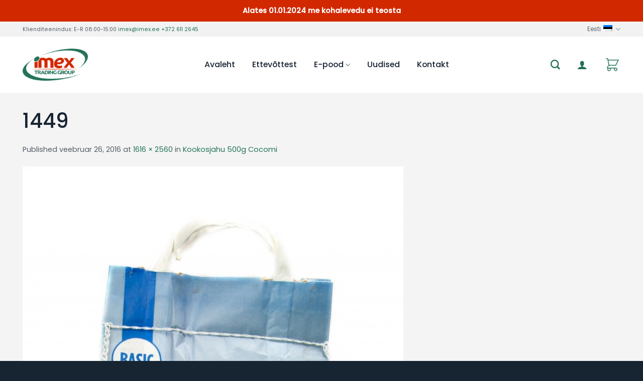

--- FILE ---
content_type: text/html; charset=UTF-8
request_url: https://www.imex.ee/?attachment_id=5324
body_size: 29890
content:
<!DOCTYPE html>
<!--[if IE 9 ]> <html lang="et" class="ie9 loading-site no-js"> <![endif]-->
<!--[if IE 8 ]> <html lang="et" class="ie8 loading-site no-js"> <![endif]-->
<!--[if (gte IE 9)|!(IE)]><!--><html lang="et" class="loading-site no-js"> <!--<![endif]-->
<head>
	<meta charset="UTF-8" />
	<link rel="profile" href="http://gmpg.org/xfn/11" />
	<link rel="pingback" href="https://www.imex.ee/xmlrpc.php" />

	<script>(function(html){html.className = html.className.replace(/\bno-js\b/,'js')})(document.documentElement);</script>
<meta name='robots' content='index, follow, max-image-preview:large, max-snippet:-1, max-video-preview:-1' />
<link rel="alternate" hreflang="et" href="https://www.imex.ee/?attachment_id=5324#main" />
<link rel="alternate" hreflang="en-us" href="https://www.imex.ee/en/?attachment_id=5325#main" />
<link rel="alternate" hreflang="ru-ru" href="https://www.imex.ee/ru/?attachment_id=5326#main" />
<link rel="alternate" hreflang="x-default" href="https://www.imex.ee/?attachment_id=5324#main" />
<meta name="viewport" content="width=device-width, initial-scale=1, maximum-scale=1" />
	<!-- This site is optimized with the Yoast SEO plugin v22.6 - https://yoast.com/wordpress/plugins/seo/ -->
	<title>1449 - imex</title>
	<link rel="canonical" href="https://www.imex.ee/" />
	<meta property="og:locale" content="et_EE" />
	<meta property="og:type" content="article" />
	<meta property="og:title" content="1449 - imex" />
	<meta property="og:url" content="https://www.imex.ee/" />
	<meta property="og:site_name" content="imex" />
	<meta property="og:image" content="https://www.imex.ee" />
	<meta property="og:image:width" content="1616" />
	<meta property="og:image:height" content="2560" />
	<meta property="og:image:type" content="image/jpeg" />
	<meta name="twitter:card" content="summary_large_image" />
	<script type="application/ld+json" class="yoast-schema-graph">{"@context":"https://schema.org","@graph":[{"@type":"WebPage","@id":"https://www.imex.ee/","url":"https://www.imex.ee/","name":"1449 - imex","isPartOf":{"@id":"https://www.imex.ee/#website"},"primaryImageOfPage":{"@id":"https://www.imex.ee/#primaryimage"},"image":{"@id":"https://www.imex.ee/#primaryimage"},"thumbnailUrl":"https://www.imex.ee/wp-content/uploads/2016/02/1449-scaled.jpg","datePublished":"2016-02-26T09:30:20+00:00","dateModified":"2016-02-26T09:30:20+00:00","breadcrumb":{"@id":"https://www.imex.ee/#breadcrumb"},"inLanguage":"et","potentialAction":[{"@type":"ReadAction","target":["https://www.imex.ee/"]}]},{"@type":"ImageObject","inLanguage":"et","@id":"https://www.imex.ee/#primaryimage","url":"https://www.imex.ee/wp-content/uploads/2016/02/1449-scaled.jpg","contentUrl":"https://www.imex.ee/wp-content/uploads/2016/02/1449-scaled.jpg","width":1616,"height":2560},{"@type":"BreadcrumbList","@id":"https://www.imex.ee/#breadcrumb","itemListElement":[{"@type":"ListItem","position":1,"name":"Home","item":"https://www.imex.ee/"},{"@type":"ListItem","position":2,"name":"Kookosjahu 500g Cocomi","item":"https://www.imex.ee/store/kooksjahu-500g/"},{"@type":"ListItem","position":3,"name":"1449"}]},{"@type":"WebSite","@id":"https://www.imex.ee/#website","url":"https://www.imex.ee/","name":"imex","description":"Importkaupade hulgimüük","publisher":{"@id":"https://www.imex.ee/#organization"},"potentialAction":[{"@type":"SearchAction","target":{"@type":"EntryPoint","urlTemplate":"https://www.imex.ee/?s={search_term_string}"},"query-input":"required name=search_term_string"}],"inLanguage":"et"},{"@type":"Organization","@id":"https://www.imex.ee/#organization","name":"Imex Trading Group AS","url":"https://www.imex.ee/","logo":{"@type":"ImageObject","inLanguage":"et","@id":"https://www.imex.ee/#/schema/logo/image/","url":"https://www.imex.ee/wp-content/uploads/2017/01/logo_small.jpg","contentUrl":"https://www.imex.ee/wp-content/uploads/2017/01/logo_small.jpg","width":360,"height":210,"caption":"Imex Trading Group AS"},"image":{"@id":"https://www.imex.ee/#/schema/logo/image/"}}]}</script>
	<!-- / Yoast SEO plugin. -->


<link rel='dns-prefetch' href='//cdn.jsdelivr.net' />
<link rel='dns-prefetch' href='//fonts.googleapis.com' />
<link rel="alternate" type="application/rss+xml" title="imex &raquo; RSS" href="https://www.imex.ee/feed/" />
<link rel="alternate" type="application/rss+xml" title="imex &raquo; Kommentaaride RSS" href="https://www.imex.ee/comments/feed/" />
<link rel="prefetch" href="https://www.imex.ee/wp-content/themes/flatsome/assets/js/chunk.countup.fe2c1016.js" />
<link rel="prefetch" href="https://www.imex.ee/wp-content/themes/flatsome/assets/js/chunk.sticky-sidebar.a58a6557.js" />
<link rel="prefetch" href="https://www.imex.ee/wp-content/themes/flatsome/assets/js/chunk.tooltips.29144c1c.js" />
<link rel="prefetch" href="https://www.imex.ee/wp-content/themes/flatsome/assets/js/chunk.vendors-popups.947eca5c.js" />
<link rel="prefetch" href="https://www.imex.ee/wp-content/themes/flatsome/assets/js/chunk.vendors-slider.f0d2cbc9.js" />
		<!-- This site uses the Google Analytics by MonsterInsights plugin v8.26.0 - Using Analytics tracking - https://www.monsterinsights.com/ -->
		<!-- Note: MonsterInsights is not currently configured on this site. The site owner needs to authenticate with Google Analytics in the MonsterInsights settings panel. -->
					<!-- No tracking code set -->
				<!-- / Google Analytics by MonsterInsights -->
		<script type="text/javascript">
/* <![CDATA[ */
window._wpemojiSettings = {"baseUrl":"https:\/\/s.w.org\/images\/core\/emoji\/15.0.3\/72x72\/","ext":".png","svgUrl":"https:\/\/s.w.org\/images\/core\/emoji\/15.0.3\/svg\/","svgExt":".svg","source":{"concatemoji":"https:\/\/www.imex.ee\/wp-includes\/js\/wp-emoji-release.min.js?ver=6.5.7"}};
/*! This file is auto-generated */
!function(i,n){var o,s,e;function c(e){try{var t={supportTests:e,timestamp:(new Date).valueOf()};sessionStorage.setItem(o,JSON.stringify(t))}catch(e){}}function p(e,t,n){e.clearRect(0,0,e.canvas.width,e.canvas.height),e.fillText(t,0,0);var t=new Uint32Array(e.getImageData(0,0,e.canvas.width,e.canvas.height).data),r=(e.clearRect(0,0,e.canvas.width,e.canvas.height),e.fillText(n,0,0),new Uint32Array(e.getImageData(0,0,e.canvas.width,e.canvas.height).data));return t.every(function(e,t){return e===r[t]})}function u(e,t,n){switch(t){case"flag":return n(e,"\ud83c\udff3\ufe0f\u200d\u26a7\ufe0f","\ud83c\udff3\ufe0f\u200b\u26a7\ufe0f")?!1:!n(e,"\ud83c\uddfa\ud83c\uddf3","\ud83c\uddfa\u200b\ud83c\uddf3")&&!n(e,"\ud83c\udff4\udb40\udc67\udb40\udc62\udb40\udc65\udb40\udc6e\udb40\udc67\udb40\udc7f","\ud83c\udff4\u200b\udb40\udc67\u200b\udb40\udc62\u200b\udb40\udc65\u200b\udb40\udc6e\u200b\udb40\udc67\u200b\udb40\udc7f");case"emoji":return!n(e,"\ud83d\udc26\u200d\u2b1b","\ud83d\udc26\u200b\u2b1b")}return!1}function f(e,t,n){var r="undefined"!=typeof WorkerGlobalScope&&self instanceof WorkerGlobalScope?new OffscreenCanvas(300,150):i.createElement("canvas"),a=r.getContext("2d",{willReadFrequently:!0}),o=(a.textBaseline="top",a.font="600 32px Arial",{});return e.forEach(function(e){o[e]=t(a,e,n)}),o}function t(e){var t=i.createElement("script");t.src=e,t.defer=!0,i.head.appendChild(t)}"undefined"!=typeof Promise&&(o="wpEmojiSettingsSupports",s=["flag","emoji"],n.supports={everything:!0,everythingExceptFlag:!0},e=new Promise(function(e){i.addEventListener("DOMContentLoaded",e,{once:!0})}),new Promise(function(t){var n=function(){try{var e=JSON.parse(sessionStorage.getItem(o));if("object"==typeof e&&"number"==typeof e.timestamp&&(new Date).valueOf()<e.timestamp+604800&&"object"==typeof e.supportTests)return e.supportTests}catch(e){}return null}();if(!n){if("undefined"!=typeof Worker&&"undefined"!=typeof OffscreenCanvas&&"undefined"!=typeof URL&&URL.createObjectURL&&"undefined"!=typeof Blob)try{var e="postMessage("+f.toString()+"("+[JSON.stringify(s),u.toString(),p.toString()].join(",")+"));",r=new Blob([e],{type:"text/javascript"}),a=new Worker(URL.createObjectURL(r),{name:"wpTestEmojiSupports"});return void(a.onmessage=function(e){c(n=e.data),a.terminate(),t(n)})}catch(e){}c(n=f(s,u,p))}t(n)}).then(function(e){for(var t in e)n.supports[t]=e[t],n.supports.everything=n.supports.everything&&n.supports[t],"flag"!==t&&(n.supports.everythingExceptFlag=n.supports.everythingExceptFlag&&n.supports[t]);n.supports.everythingExceptFlag=n.supports.everythingExceptFlag&&!n.supports.flag,n.DOMReady=!1,n.readyCallback=function(){n.DOMReady=!0}}).then(function(){return e}).then(function(){var e;n.supports.everything||(n.readyCallback(),(e=n.source||{}).concatemoji?t(e.concatemoji):e.wpemoji&&e.twemoji&&(t(e.twemoji),t(e.wpemoji)))}))}((window,document),window._wpemojiSettings);
/* ]]> */
</script>
<style id='wp-emoji-styles-inline-css' type='text/css'>

	img.wp-smiley, img.emoji {
		display: inline !important;
		border: none !important;
		box-shadow: none !important;
		height: 1em !important;
		width: 1em !important;
		margin: 0 0.07em !important;
		vertical-align: -0.1em !important;
		background: none !important;
		padding: 0 !important;
	}
</style>
<style id='wp-block-library-inline-css' type='text/css'>
:root{--wp-admin-theme-color:#007cba;--wp-admin-theme-color--rgb:0,124,186;--wp-admin-theme-color-darker-10:#006ba1;--wp-admin-theme-color-darker-10--rgb:0,107,161;--wp-admin-theme-color-darker-20:#005a87;--wp-admin-theme-color-darker-20--rgb:0,90,135;--wp-admin-border-width-focus:2px;--wp-block-synced-color:#7a00df;--wp-block-synced-color--rgb:122,0,223;--wp-bound-block-color:#9747ff}@media (min-resolution:192dpi){:root{--wp-admin-border-width-focus:1.5px}}.wp-element-button{cursor:pointer}:root{--wp--preset--font-size--normal:16px;--wp--preset--font-size--huge:42px}:root .has-very-light-gray-background-color{background-color:#eee}:root .has-very-dark-gray-background-color{background-color:#313131}:root .has-very-light-gray-color{color:#eee}:root .has-very-dark-gray-color{color:#313131}:root .has-vivid-green-cyan-to-vivid-cyan-blue-gradient-background{background:linear-gradient(135deg,#00d084,#0693e3)}:root .has-purple-crush-gradient-background{background:linear-gradient(135deg,#34e2e4,#4721fb 50%,#ab1dfe)}:root .has-hazy-dawn-gradient-background{background:linear-gradient(135deg,#faaca8,#dad0ec)}:root .has-subdued-olive-gradient-background{background:linear-gradient(135deg,#fafae1,#67a671)}:root .has-atomic-cream-gradient-background{background:linear-gradient(135deg,#fdd79a,#004a59)}:root .has-nightshade-gradient-background{background:linear-gradient(135deg,#330968,#31cdcf)}:root .has-midnight-gradient-background{background:linear-gradient(135deg,#020381,#2874fc)}.has-regular-font-size{font-size:1em}.has-larger-font-size{font-size:2.625em}.has-normal-font-size{font-size:var(--wp--preset--font-size--normal)}.has-huge-font-size{font-size:var(--wp--preset--font-size--huge)}.has-text-align-center{text-align:center}.has-text-align-left{text-align:left}.has-text-align-right{text-align:right}#end-resizable-editor-section{display:none}.aligncenter{clear:both}.items-justified-left{justify-content:flex-start}.items-justified-center{justify-content:center}.items-justified-right{justify-content:flex-end}.items-justified-space-between{justify-content:space-between}.screen-reader-text{border:0;clip:rect(1px,1px,1px,1px);-webkit-clip-path:inset(50%);clip-path:inset(50%);height:1px;margin:-1px;overflow:hidden;padding:0;position:absolute;width:1px;word-wrap:normal!important}.screen-reader-text:focus{background-color:#ddd;clip:auto!important;-webkit-clip-path:none;clip-path:none;color:#444;display:block;font-size:1em;height:auto;left:5px;line-height:normal;padding:15px 23px 14px;text-decoration:none;top:5px;width:auto;z-index:100000}html :where(.has-border-color){border-style:solid}html :where([style*=border-top-color]){border-top-style:solid}html :where([style*=border-right-color]){border-right-style:solid}html :where([style*=border-bottom-color]){border-bottom-style:solid}html :where([style*=border-left-color]){border-left-style:solid}html :where([style*=border-width]){border-style:solid}html :where([style*=border-top-width]){border-top-style:solid}html :where([style*=border-right-width]){border-right-style:solid}html :where([style*=border-bottom-width]){border-bottom-style:solid}html :where([style*=border-left-width]){border-left-style:solid}html :where(img[class*=wp-image-]){height:auto;max-width:100%}:where(figure){margin:0 0 1em}html :where(.is-position-sticky){--wp-admin--admin-bar--position-offset:var(--wp-admin--admin-bar--height,0px)}@media screen and (max-width:600px){html :where(.is-position-sticky){--wp-admin--admin-bar--position-offset:0px}}
</style>
<style id='classic-theme-styles-inline-css' type='text/css'>
/*! This file is auto-generated */
.wp-block-button__link{color:#fff;background-color:#32373c;border-radius:9999px;box-shadow:none;text-decoration:none;padding:calc(.667em + 2px) calc(1.333em + 2px);font-size:1.125em}.wp-block-file__button{background:#32373c;color:#fff;text-decoration:none}
</style>
<link rel='stylesheet' id='contact-form-7-css' href='https://www.imex.ee/wp-content/plugins/contact-form-7/includes/css/styles.css?ver=5.9.3' type='text/css' media='all' />
<link rel='stylesheet' id='ct.sizeguide.css-css' href='https://www.imex.ee/wp-content/plugins/ct-size-guide/assets/css/ct.sizeguide.css?ver=6.5.7' type='text/css' media='all' />
<link rel='stylesheet' id='ct.sizeguide.style.css-css' href='https://www.imex.ee/wp-content/plugins/ct-size-guide/assets/css/ct.sizeguide.style1.css?ver=6.5.7' type='text/css' media='all' />
<link rel='stylesheet' id='magnific.popup.css-css' href='https://www.imex.ee/wp-content/plugins/ct-size-guide/assets/css/magnific.popup.css?ver=6.5.7' type='text/css' media='all' />
<link rel='stylesheet' id='ct.sizeguide.icon.css-css' href='https://www.imex.ee/wp-content/plugins/ct-size-guide/assets/css/ct.sizeguide.icon.css?ver=6.5.7' type='text/css' media='all' />
<link rel='stylesheet' id='ct.sizeguide.fontawesome.css-css' href='https://www.imex.ee/wp-content/plugins/ct-size-guide/assets/css/font-awesome.min.css?ver=6.5.7' type='text/css' media='all' />
<link rel='stylesheet' id='ct.sizeguide.fontawesome.iconfield.css-css' href='https://www.imex.ee/wp-content/plugins/ct-size-guide/assets/css/fa-icon-field.css?ver=6.5.7' type='text/css' media='all' />
<link rel='stylesheet' id='simple-banner-style-css' href='https://www.imex.ee/wp-content/plugins/simple-banner/simple-banner.css?ver=2.17.0' type='text/css' media='all' />
<style id='woocommerce-inline-inline-css' type='text/css'>
.woocommerce form .form-row .required { visibility: visible; }
</style>
<link rel='stylesheet' id='wcqi-css-css' href='https://www.imex.ee/wp-content/plugins/woocommerce-quantity-increment/assets/css/wc-quantity-increment.css?ver=6.5.7' type='text/css' media='all' />
<link rel='stylesheet' id='wpml-legacy-horizontal-list-0-css' href='https://www.imex.ee/wp-content/plugins/sitepress-multilingual-cms/templates/language-switchers/legacy-list-horizontal/style.min.css?ver=1' type='text/css' media='all' />
<style id='wpml-legacy-horizontal-list-0-inline-css' type='text/css'>
.wpml-ls-statics-shortcode_actions{background-color:#ffffff;}.wpml-ls-statics-shortcode_actions, .wpml-ls-statics-shortcode_actions .wpml-ls-sub-menu, .wpml-ls-statics-shortcode_actions a {border-color:#cdcdcd;}.wpml-ls-statics-shortcode_actions a, .wpml-ls-statics-shortcode_actions .wpml-ls-sub-menu a, .wpml-ls-statics-shortcode_actions .wpml-ls-sub-menu a:link, .wpml-ls-statics-shortcode_actions li:not(.wpml-ls-current-language) .wpml-ls-link, .wpml-ls-statics-shortcode_actions li:not(.wpml-ls-current-language) .wpml-ls-link:link {color:#444444;background-color:#ffffff;}.wpml-ls-statics-shortcode_actions a, .wpml-ls-statics-shortcode_actions .wpml-ls-sub-menu a:hover,.wpml-ls-statics-shortcode_actions .wpml-ls-sub-menu a:focus, .wpml-ls-statics-shortcode_actions .wpml-ls-sub-menu a:link:hover, .wpml-ls-statics-shortcode_actions .wpml-ls-sub-menu a:link:focus {color:#000000;background-color:#eeeeee;}.wpml-ls-statics-shortcode_actions .wpml-ls-current-language > a {color:#444444;background-color:#ffffff;}.wpml-ls-statics-shortcode_actions .wpml-ls-current-language:hover>a, .wpml-ls-statics-shortcode_actions .wpml-ls-current-language>a:focus {color:#000000;background-color:#eeeeee;}
</style>
<link rel='stylesheet' id='flatsome-ninjaforms-css' href='https://www.imex.ee/wp-content/themes/flatsome/inc/integrations/ninjaforms/ninjaforms.css?ver=6.5.7' type='text/css' media='all' />
<link rel='stylesheet' id='bsf-Defaults-css' href='https://www.imex.ee/wp-content/uploads/smile_fonts/Defaults/Defaults.css?ver=3.19.11' type='text/css' media='all' />
<link rel='stylesheet' id='ama-css' href='https://www.imex.ee/wp-content/plugins/AMA_changes/style.css?ver=1649617305' type='text/css' media='all' />
<link rel='stylesheet' id='flatsome-main-css' href='https://www.imex.ee/wp-content/themes/flatsome/assets/css/flatsome.css?ver=3.15.2' type='text/css' media='all' />
<style id='flatsome-main-inline-css' type='text/css'>
@font-face {
				font-family: "fl-icons";
				font-display: block;
				src: url(https://www.imex.ee/wp-content/themes/flatsome/assets/css/icons/fl-icons.eot?v=3.15.2);
				src:
					url(https://www.imex.ee/wp-content/themes/flatsome/assets/css/icons/fl-icons.eot#iefix?v=3.15.2) format("embedded-opentype"),
					url(https://www.imex.ee/wp-content/themes/flatsome/assets/css/icons/fl-icons.woff2?v=3.15.2) format("woff2"),
					url(https://www.imex.ee/wp-content/themes/flatsome/assets/css/icons/fl-icons.ttf?v=3.15.2) format("truetype"),
					url(https://www.imex.ee/wp-content/themes/flatsome/assets/css/icons/fl-icons.woff?v=3.15.2) format("woff"),
					url(https://www.imex.ee/wp-content/themes/flatsome/assets/css/icons/fl-icons.svg?v=3.15.2#fl-icons) format("svg");
			}
</style>
<link rel='stylesheet' id='flatsome-shop-css' href='https://www.imex.ee/wp-content/themes/flatsome/assets/css/flatsome-shop.css?ver=3.15.2' type='text/css' media='all' />
<link rel='stylesheet' id='flatsome-style-css' href='https://www.imex.ee/wp-content/themes/flatsome/style.css?ver=3.15.2' type='text/css' media='all' />
<link rel='stylesheet' id='flatsome-googlefonts-css' href='//fonts.googleapis.com/css?family=Poppins%3Aregular%2C500%2Cregular%2C500%7CDancing+Script%3Aregular%2C400&#038;display=auto&#038;ver=3.9' type='text/css' media='all' />
<link rel='stylesheet' id='prdctfltr-css' href='https://www.imex.ee/wp-content/plugins/prdctfltr/includes/css/styles.css?ver=8.3.0' type='text/css' media='all' />
<script type="text/javascript">
            window._nslDOMReady = function (callback) {
                if ( document.readyState === "complete" || document.readyState === "interactive" ) {
                    callback();
                } else {
                    document.addEventListener( "DOMContentLoaded", callback );
                }
            };
            </script><script type="text/javascript" src="https://www.imex.ee/wp-includes/js/jquery/jquery.min.js?ver=3.7.1" id="jquery-core-js"></script>
<script type="text/javascript" src="https://www.imex.ee/wp-includes/js/jquery/jquery-migrate.min.js?ver=3.4.1" id="jquery-migrate-js"></script>
<script type="text/javascript" src="https://www.imex.ee/wp-content/plugins/ct-size-guide/assets/js/magnific.popup.js?ver=6.5.7" id="magnific.popup.js-js"></script>
<script type="text/javascript" src="https://www.imex.ee/wp-content/plugins/ct-size-guide/assets/js/ct.sg.front.js?ver=6.5.7" id="ct.sg.front.js-js"></script>
<script type="text/javascript" id="simple-banner-script-js-before">
/* <![CDATA[ */
const simpleBannerScriptParams = {"version":"2.17.0","hide_simple_banner":"no","simple_banner_prepend_element":"body","simple_banner_position":"","header_margin":"","header_padding":"","simple_banner_z_index":"","simple_banner_text":"Alates 01.01.2024 me kohalevedu ei teosta","pro_version_enabled":"","disabled_on_current_page":false,"debug_mode":"","id":5324,"disabled_pages_array":[],"is_current_page_a_post":false,"disabled_on_posts":"","simple_banner_disabled_page_paths":false,"simple_banner_font_size":"","simple_banner_color":"#d22800","simple_banner_text_color":"","simple_banner_link_color":"","simple_banner_close_color":"","simple_banner_custom_css":"","simple_banner_scrolling_custom_css":"","simple_banner_text_custom_css":"","simple_banner_button_css":"","site_custom_css":"","keep_site_custom_css":"","site_custom_js":"","keep_site_custom_js":"","wp_body_open_enabled":"","wp_body_open":true,"close_button_enabled":"","close_button_expiration":"","close_button_cookie_set":false,"current_date":{"date":"2026-01-22 06:28:06.653966","timezone_type":3,"timezone":"UTC"},"start_date":{"date":"2026-01-22 06:28:06.653971","timezone_type":3,"timezone":"UTC"},"end_date":{"date":"2026-01-22 06:28:06.653974","timezone_type":3,"timezone":"UTC"},"simple_banner_start_after_date":"","simple_banner_remove_after_date":"","simple_banner_insert_inside_element":""}
/* ]]> */
</script>
<script type="text/javascript" src="https://www.imex.ee/wp-content/plugins/simple-banner/simple-banner.js?ver=2.17.0" id="simple-banner-script-js"></script>
<script type="text/javascript" id="snazzymaps-js-js-extra">
/* <![CDATA[ */
var SnazzyDataForSnazzyMaps = [];
SnazzyDataForSnazzyMaps={"id":352070,"name":"Colliers Map Light 2021","description":"Colliers Map 2021","url":"https:\/\/snazzymaps.com\/style\/352070\/colliers-map-light","imageUrl":"https:\/\/snazzy-maps-cdn.azureedge.net\/assets\/352070-colliers-map-light.png?v=20210326053130","json":"[{\"featureType\":\"administrative\",\"elementType\":\"labels.text.fill\",\"stylers\":[{\"color\":\"#686868\"}]},{\"featureType\":\"landscape\",\"elementType\":\"all\",\"stylers\":[{\"color\":\"#f2f2f2\"}]},{\"featureType\":\"poi\",\"elementType\":\"all\",\"stylers\":[{\"visibility\":\"off\"}]},{\"featureType\":\"road\",\"elementType\":\"all\",\"stylers\":[{\"saturation\":-100},{\"lightness\":45}]},{\"featureType\":\"road.highway\",\"elementType\":\"all\",\"stylers\":[{\"visibility\":\"simplified\"}]},{\"featureType\":\"road.highway\",\"elementType\":\"geometry.fill\",\"stylers\":[{\"lightness\":\"-22\"}]},{\"featureType\":\"road.highway\",\"elementType\":\"geometry.stroke\",\"stylers\":[{\"saturation\":\"11\"},{\"lightness\":\"-51\"}]},{\"featureType\":\"road.highway\",\"elementType\":\"labels.text\",\"stylers\":[{\"saturation\":\"3\"},{\"lightness\":\"-56\"},{\"weight\":\"2.20\"}]},{\"featureType\":\"road.highway\",\"elementType\":\"labels.text.fill\",\"stylers\":[{\"lightness\":\"-52\"}]},{\"featureType\":\"road.highway\",\"elementType\":\"labels.text.stroke\",\"stylers\":[{\"weight\":\"6.13\"}]},{\"featureType\":\"road.highway\",\"elementType\":\"labels.icon\",\"stylers\":[{\"lightness\":\"-10\"},{\"gamma\":\"0.94\"},{\"weight\":\"1.24\"},{\"saturation\":\"-100\"},{\"visibility\":\"off\"}]},{\"featureType\":\"road.arterial\",\"elementType\":\"geometry\",\"stylers\":[{\"lightness\":\"-16\"}]},{\"featureType\":\"road.arterial\",\"elementType\":\"labels.text.fill\",\"stylers\":[{\"saturation\":\"-41\"},{\"lightness\":\"-41\"}]},{\"featureType\":\"road.arterial\",\"elementType\":\"labels.text.stroke\",\"stylers\":[{\"weight\":\"5.46\"}]},{\"featureType\":\"road.arterial\",\"elementType\":\"labels.icon\",\"stylers\":[{\"visibility\":\"off\"}]},{\"featureType\":\"road.local\",\"elementType\":\"geometry.fill\",\"stylers\":[{\"weight\":\"0.72\"},{\"lightness\":\"-16\"}]},{\"featureType\":\"road.local\",\"elementType\":\"labels.text.fill\",\"stylers\":[{\"lightness\":\"-37\"}]},{\"featureType\":\"transit\",\"elementType\":\"all\",\"stylers\":[{\"visibility\":\"off\"}]},{\"featureType\":\"water\",\"elementType\":\"all\",\"stylers\":[{\"color\":\"#b7e4f4\"},{\"visibility\":\"on\"}]}]","views":29270,"favorites":73,"createdBy":{"name":"Sydney","url":null},"createdOn":"2021-02-02T23:44:28.373","tags":["greyscale","light","simple"],"colors":["blue","gray"]};
/* ]]> */
</script>
<script type="text/javascript" src="https://www.imex.ee/wp-content/plugins/snazzy-maps/snazzymaps.js?ver=1.4.0" id="snazzymaps-js-js"></script>
<script type="text/javascript" src="https://www.imex.ee/wp-content/plugins/woocommerce/assets/js/jquery-blockui/jquery.blockUI.min.js?ver=2.7.0-wc.8.8.6" id="jquery-blockui-js" data-wp-strategy="defer"></script>
<script type="text/javascript" id="wc-add-to-cart-js-extra">
/* <![CDATA[ */
var wc_add_to_cart_params = {"ajax_url":"\/wp-admin\/admin-ajax.php","wc_ajax_url":"\/?wc-ajax=%%endpoint%%","i18n_view_cart":"Vaata ostukorvi","cart_url":"https:\/\/www.imex.ee\/cart\/","is_cart":"","cart_redirect_after_add":"no"};
/* ]]> */
</script>
<script type="text/javascript" src="https://www.imex.ee/wp-content/plugins/woocommerce/assets/js/frontend/add-to-cart.min.js?ver=8.8.6" id="wc-add-to-cart-js" data-wp-strategy="defer"></script>
<script type="text/javascript" src="https://www.imex.ee/wp-content/plugins/woocommerce/assets/js/js-cookie/js.cookie.min.js?ver=2.1.4-wc.8.8.6" id="js-cookie-js" defer="defer" data-wp-strategy="defer"></script>
<script type="text/javascript" id="woocommerce-js-extra">
/* <![CDATA[ */
var woocommerce_params = {"ajax_url":"\/wp-admin\/admin-ajax.php","wc_ajax_url":"\/?wc-ajax=%%endpoint%%"};
/* ]]> */
</script>
<script type="text/javascript" src="https://www.imex.ee/wp-content/plugins/woocommerce/assets/js/frontend/woocommerce.min.js?ver=8.8.6" id="woocommerce-js" defer="defer" data-wp-strategy="defer"></script>
<script type="text/javascript" src="https://www.imex.ee/wp-content/plugins/woocommerce-quantity-increment/assets/js/wc-quantity-increment.min.js?ver=6.5.7" id="wcqi-js-js"></script>
<script type="text/javascript" src="https://www.imex.ee/wp-content/plugins/js_composer/assets/js/vendors/woocommerce-add-to-cart.js?ver=6.8.0" id="vc_woocommerce-add-to-cart-js-js"></script>
<link rel="https://api.w.org/" href="https://www.imex.ee/wp-json/" /><link rel="alternate" type="application/json" href="https://www.imex.ee/wp-json/wp/v2/media/5324" /><link rel="EditURI" type="application/rsd+xml" title="RSD" href="https://www.imex.ee/xmlrpc.php?rsd" />
<meta name="generator" content="WordPress 6.5.7" />
<meta name="generator" content="WooCommerce 8.8.6" />
<link rel='shortlink' href='https://www.imex.ee/?p=5324' />
<link rel="alternate" type="application/json+oembed" href="https://www.imex.ee/wp-json/oembed/1.0/embed?url=https%3A%2F%2Fwww.imex.ee%2F%3Fattachment_id%3D5324%23main" />
<link rel="alternate" type="text/xml+oembed" href="https://www.imex.ee/wp-json/oembed/1.0/embed?url=https%3A%2F%2Fwww.imex.ee%2F%3Fattachment_id%3D5324%23main&#038;format=xml" />
        <script>
            var errorQueue = [];
            let timeout;

            var errorMessage = '';


            function isBot() {
                const bots = ['crawler', 'spider', 'baidu', 'duckduckgo', 'bot', 'googlebot', 'bingbot', 'facebook', 'slurp', 'twitter', 'yahoo'];
                const userAgent = navigator.userAgent.toLowerCase();
                return bots.some(bot => userAgent.includes(bot));
            }

            /*
            window.onerror = function(msg, url, line) {
            // window.addEventListener('error', function(event) {
                console.error("Linha 600");

                var errorMessage = [
                    'Message: ' + msg,
                    'URL: ' + url,
                    'Line: ' + line
                ].join(' - ');
                */


            // Captura erros síncronos e alguns assíncronos
            window.addEventListener('error', function(event) {
                var msg = event.message;
                if (msg === "Script error.") {
                    console.error("Script error detected - maybe problem cross-origin");
                    return;
                }
                errorMessage = [
                    'Message: ' + msg,
                    'URL: ' + event.filename,
                    'Line: ' + event.lineno
                ].join(' - ');
                if (isBot()) {
                    return;
                }
                errorQueue.push(errorMessage);
                handleErrorQueue();
            });

            // Captura rejeições de promessas
            window.addEventListener('unhandledrejection', function(event) {
                errorMessage = 'Promise Rejection: ' + (event.reason || 'Unknown reason');
                if (isBot()) {
                    return;
                }
                errorQueue.push(errorMessage);
                handleErrorQueue();
            });

            // Função auxiliar para gerenciar a fila de erros
            function handleErrorQueue() {
                if (errorQueue.length >= 5) {
                    sendErrorsToServer();
                } else {
                    clearTimeout(timeout);
                    timeout = setTimeout(sendErrorsToServer, 5000);
                }
            }





            function sendErrorsToServer() {
                if (errorQueue.length > 0) {
                    var message;
                    if (errorQueue.length === 1) {
                        // Se houver apenas um erro, mantenha o formato atual
                        message = errorQueue[0];
                    } else {
                        // Se houver múltiplos erros, use quebras de linha para separá-los
                        message = errorQueue.join('\n\n');
                    }
                    var xhr = new XMLHttpRequest();
                    var nonce = '487fc8c95b';
                    var ajaxurl = 'https://www.imex.ee/wp-admin/admin-ajax.php?action=bill_minozzi_js_error_catched&_wpnonce=487fc8c95b';
                    xhr.open('POST', encodeURI(ajaxurl));
                    xhr.setRequestHeader('Content-Type', 'application/x-www-form-urlencoded');
                    xhr.onload = function() {
                        if (xhr.status === 200) {
                            // console.log('Success:', xhr.responseText);
                        } else {
                            console.log('Error:', xhr.status);
                        }
                    };
                    xhr.onerror = function() {
                        console.error('Request failed');
                    };
                    xhr.send('action=bill_minozzi_js_error_catched&_wpnonce=' + nonce + '&bill_js_error_catched=' + encodeURIComponent(message));
                    errorQueue = []; // Limpa a fila de erros após o envio
                }
            }

            function sendErrorsToServer() {
                if (errorQueue.length > 0) {
                    var message = errorQueue.join(' | ');
                    //console.error(message);
                    var xhr = new XMLHttpRequest();
                    var nonce = '487fc8c95b';
                    var ajaxurl = 'https://www.imex.ee/wp-admin/admin-ajax.php?action=bill_minozzi_js_error_catched&_wpnonce=487fc8c95b'; // No need to esc_js here
                    xhr.open('POST', encodeURI(ajaxurl));
                    xhr.setRequestHeader('Content-Type', 'application/x-www-form-urlencoded');
                    xhr.onload = function() {
                        if (xhr.status === 200) {
                            //console.log('Success:::', xhr.responseText);
                        } else {
                            console.log('Error:', xhr.status);
                        }
                    };
                    xhr.onerror = function() {
                        console.error('Request failed');
                    };
                    xhr.send('action=bill_minozzi_js_error_catched&_wpnonce=' + nonce + '&bill_js_error_catched=' + encodeURIComponent(message));
                    errorQueue = []; // Clear the error queue after sending
                }
            }

            function sendErrorsToServer() {
                if (errorQueue.length > 0) {
                    var message = errorQueue.join('\n\n'); // Usa duas quebras de linha como separador
                    var xhr = new XMLHttpRequest();
                    var nonce = '487fc8c95b';
                    var ajaxurl = 'https://www.imex.ee/wp-admin/admin-ajax.php?action=bill_minozzi_js_error_catched&_wpnonce=487fc8c95b';
                    xhr.open('POST', encodeURI(ajaxurl));
                    xhr.setRequestHeader('Content-Type', 'application/x-www-form-urlencoded');
                    xhr.onload = function() {
                        if (xhr.status === 200) {
                            // console.log('Success:', xhr.responseText);
                        } else {
                            console.log('Error:', xhr.status);
                        }
                    };
                    xhr.onerror = function() {
                        console.error('Request failed');
                    };
                    xhr.send('action=bill_minozzi_js_error_catched&_wpnonce=' + nonce + '&bill_js_error_catched=' + encodeURIComponent(message));
                    errorQueue = []; // Limpa a fila de erros após o envio
                }
            }
            window.addEventListener('beforeunload', sendErrorsToServer);
        </script>
<meta name="generator" content="WPML ver:4.6.10 stt:1,15,47;" />
<!-- Hotjar Tracking Code for www.imex.ee -->
<script>
    (function(h,o,t,j,a,r){
        h.hj=h.hj||function(){(h.hj.q=h.hj.q||[]).push(arguments)};
        h._hjSettings={hjid:424072,hjsv:5};
        a=o.getElementsByTagName('head')[0];
        r=o.createElement('script');r.async=1;
        r.src=t+h._hjSettings.hjid+j+h._hjSettings.hjsv;
        a.appendChild(r);
    })(window,document,'//static.hotjar.com/c/hotjar-','.js?sv=');
</script><style type="text/css">.simple-banner{background:#d22800;}</style><style type="text/css">.simple-banner .simple-banner-text{color: #ffffff;}</style><style type="text/css">.simple-banner .simple-banner-text a{color:#f16521;}</style><style type="text/css">.simple-banner{z-index: 99999;}</style><style id="simple-banner-site-custom-css-dummy" type="text/css"></style><script id="simple-banner-site-custom-js-dummy" type="text/javascript"></script><style>.bg{opacity: 0; transition: opacity 1s; -webkit-transition: opacity 1s;} .bg-loaded{opacity: 1;}</style><!--[if IE]><link rel="stylesheet" type="text/css" href="https://www.imex.ee/wp-content/themes/flatsome/assets/css/ie-fallback.css"><script src="//cdnjs.cloudflare.com/ajax/libs/html5shiv/3.6.1/html5shiv.js"></script><script>var head = document.getElementsByTagName('head')[0],style = document.createElement('style');style.type = 'text/css';style.styleSheet.cssText = ':before,:after{content:none !important';head.appendChild(style);setTimeout(function(){head.removeChild(style);}, 0);</script><script src="https://www.imex.ee/wp-content/themes/flatsome/assets/libs/ie-flexibility.js"></script><![endif]-->	<noscript><style>.woocommerce-product-gallery{ opacity: 1 !important; }</style></noscript>
	<script>
var errorQueue = []; 
var timeout;

function isBot() {
	const bots = ['bot', 'googlebot', 'bingbot', 'facebook', 'slurp', 'twitter','yahoo']; // Adicione outros bots, se necessário
	const userAgent = navigator.userAgent.toLowerCase();
	return bots.some(bot => userAgent.includes(bot));
}


window.onerror = function(msg, url, line) {
	var errorMessage = [
		'Message: ' + msg,
		'URL: ' + url,
		'Line: ' + line
	].join(' - ');

	// Filter bots errors...
	if (isBot()) {
		return;
	}
	
errorQueue.push(errorMessage); 
if (errorQueue.length >= 5) { 
	sendErrorsToServer();
} else {
	clearTimeout(timeout);
	timeout = setTimeout(sendErrorsToServer, 5000); 
}
}
function sendErrorsToServer() {
if (errorQueue.length > 0) {
var message = errorQueue.join(' | ');
//console.log(message);
var xhr = new XMLHttpRequest();
var nonce = '487fc8c95b';
// var ajaxurl = encodeURIComponent('https://www.imex.ee/wp-admin/admin-ajax.php?action=log_js_error&_wpnonce=487fc8c95b');
var ajaxurl = 'https://www.imex.ee/wp-admin/admin-ajax.php?action=log_js_error&_wpnonce=487fc8c95b';
xhr.open('POST', encodeURI(ajaxurl)); 
xhr.setRequestHeader('Content-Type', 'application/x-www-form-urlencoded');
xhr.onload = function() {
	if (200 === xhr.status) {
	   try {
		  //console.log(xhr.response);
	   } catch (e) {
		   console.log('error xhr not 200!');
	   }
	} else
	   {
		console.log('error 2');
	}
};
xhr.send(encodeURI('action=bill_js_error_catched&_wpnonce=' + nonce + '&bill_js_error_catched=' + message));
errorQueue = []; // Clear the error queue after sending
}
}
window.addEventListener('beforeunload', sendErrorsToServer);
</script><script type="text/javascript" src="https://www.imex.ee/wp-content/plugins/si-captcha-for-wordpress/captcha/si_captcha.js?ver=1769063286"></script>
<!-- begin SI CAPTCHA Anti-Spam - login/register form style -->
<style type="text/css">
.si_captcha_small { width:175px; height:45px; padding-top:10px; padding-bottom:10px; }
.si_captcha_large { width:250px; height:60px; padding-top:10px; padding-bottom:10px; }
img#si_image_com { border-style:none; margin:0; padding-right:5px; float:left; }
img#si_image_reg { border-style:none; margin:0; padding-right:5px; float:left; }
img#si_image_log { border-style:none; margin:0; padding-right:5px; float:left; }
img#si_image_side_login { border-style:none; margin:0; padding-right:5px; float:left; }
img#si_image_checkout { border-style:none; margin:0; padding-right:5px; float:left; }
img#si_image_jetpack { border-style:none; margin:0; padding-right:5px; float:left; }
img#si_image_bbpress_topic { border-style:none; margin:0; padding-right:5px; float:left; }
.si_captcha_refresh { border-style:none; margin:0; vertical-align:bottom; }
div#si_captcha_input { display:block; padding-top:15px; padding-bottom:5px; }
label#si_captcha_code_label { margin:0; }
input#si_captcha_code_input { width:65px; }
p#si_captcha_code_p { clear: left; padding-top:10px; }
.si-captcha-jetpack-error { color:#DC3232; }
</style>
<!-- end SI CAPTCHA Anti-Spam - login/register form style -->
<meta name="generator" content="Powered by WPBakery Page Builder - drag and drop page builder for WordPress."/>
<link rel="icon" href="https://www.imex.ee/wp-content/uploads/2017/01/cropped-logo_small_xs-32x32.png" sizes="32x32" />
<link rel="icon" href="https://www.imex.ee/wp-content/uploads/2017/01/cropped-logo_small_xs-192x192.png" sizes="192x192" />
<link rel="apple-touch-icon" href="https://www.imex.ee/wp-content/uploads/2017/01/cropped-logo_small_xs-180x180.png" />
<meta name="msapplication-TileImage" content="https://www.imex.ee/wp-content/uploads/2017/01/cropped-logo_small_xs-270x270.png" />
<meta name="generator" content="XforWooCommerce.com - Product Filter for WooCommerce"/><style id="custom-css" type="text/css">:root {--primary-color: #237358;}.full-width .ubermenu-nav, .container, .row{max-width: 1190px}.row.row-collapse{max-width: 1160px}.row.row-small{max-width: 1182.5px}.row.row-large{max-width: 1220px}.sticky-add-to-cart--active, #wrapper,#main,#main.dark{background-color: #f4f4f4}.header-main{height: 112px}#logo img{max-height: 112px}#logo{width:130px;}.header-bottom{min-height: 55px}.header-top{min-height: 30px}.transparent .header-main{height: 91px}.transparent #logo img{max-height: 91px}.has-transparent + .page-title:first-of-type,.has-transparent + #main > .page-title,.has-transparent + #main > div > .page-title,.has-transparent + #main .page-header-wrapper:first-of-type .page-title{padding-top: 121px;}.header.show-on-scroll,.stuck .header-main{height:70px!important}.stuck #logo img{max-height: 70px!important}.search-form{ width: 60%;}.header-bg-color {background-color: #ffffff}.header-bottom {background-color: #f1f1f1}.header-main .nav > li > a{line-height: 16px }@media (max-width: 549px) {.header-main{height: 70px}#logo img{max-height: 70px}}.header-top{background-color:#f2f2f2!important;}/* Color */.accordion-title.active, .has-icon-bg .icon .icon-inner,.logo a, .primary.is-underline, .primary.is-link, .badge-outline .badge-inner, .nav-outline > li.active> a,.nav-outline >li.active > a, .cart-icon strong,[data-color='primary'], .is-outline.primary{color: #237358;}/* Color !important */[data-text-color="primary"]{color: #237358!important;}/* Background Color */[data-text-bg="primary"]{background-color: #237358;}/* Background */.scroll-to-bullets a,.featured-title, .label-new.menu-item > a:after, .nav-pagination > li > .current,.nav-pagination > li > span:hover,.nav-pagination > li > a:hover,.has-hover:hover .badge-outline .badge-inner,button[type="submit"], .button.wc-forward:not(.checkout):not(.checkout-button), .button.submit-button, .button.primary:not(.is-outline),.featured-table .title,.is-outline:hover, .has-icon:hover .icon-label,.nav-dropdown-bold .nav-column li > a:hover, .nav-dropdown.nav-dropdown-bold > li > a:hover, .nav-dropdown-bold.dark .nav-column li > a:hover, .nav-dropdown.nav-dropdown-bold.dark > li > a:hover, .header-vertical-menu__opener ,.is-outline:hover, .tagcloud a:hover,.grid-tools a, input[type='submit']:not(.is-form), .box-badge:hover .box-text, input.button.alt,.nav-box > li > a:hover,.nav-box > li.active > a,.nav-pills > li.active > a ,.current-dropdown .cart-icon strong, .cart-icon:hover strong, .nav-line-bottom > li > a:before, .nav-line-grow > li > a:before, .nav-line > li > a:before,.banner, .header-top, .slider-nav-circle .flickity-prev-next-button:hover svg, .slider-nav-circle .flickity-prev-next-button:hover .arrow, .primary.is-outline:hover, .button.primary:not(.is-outline), input[type='submit'].primary, input[type='submit'].primary, input[type='reset'].button, input[type='button'].primary, .badge-inner{background-color: #237358;}/* Border */.nav-vertical.nav-tabs > li.active > a,.scroll-to-bullets a.active,.nav-pagination > li > .current,.nav-pagination > li > span:hover,.nav-pagination > li > a:hover,.has-hover:hover .badge-outline .badge-inner,.accordion-title.active,.featured-table,.is-outline:hover, .tagcloud a:hover,blockquote, .has-border, .cart-icon strong:after,.cart-icon strong,.blockUI:before, .processing:before,.loading-spin, .slider-nav-circle .flickity-prev-next-button:hover svg, .slider-nav-circle .flickity-prev-next-button:hover .arrow, .primary.is-outline:hover{border-color: #237358}.nav-tabs > li.active > a{border-top-color: #237358}.widget_shopping_cart_content .blockUI.blockOverlay:before { border-left-color: #237358 }.woocommerce-checkout-review-order .blockUI.blockOverlay:before { border-left-color: #237358 }/* Fill */.slider .flickity-prev-next-button:hover svg,.slider .flickity-prev-next-button:hover .arrow{fill: #237358;}/* Background Color */[data-icon-label]:after, .secondary.is-underline:hover,.secondary.is-outline:hover,.icon-label,.button.secondary:not(.is-outline),.button.alt:not(.is-outline), .badge-inner.on-sale, .button.checkout, .single_add_to_cart_button, .current .breadcrumb-step{ background-color:#d22800; }[data-text-bg="secondary"]{background-color: #d22800;}/* Color */.secondary.is-underline,.secondary.is-link, .secondary.is-outline,.stars a.active, .star-rating:before, .woocommerce-page .star-rating:before,.star-rating span:before, .color-secondary{color: #d22800}/* Color !important */[data-text-color="secondary"]{color: #d22800!important;}/* Border */.secondary.is-outline:hover{border-color:#d22800}.success.is-underline:hover,.success.is-outline:hover,.success{background-color: #7bab9b}.success-color, .success.is-link, .success.is-outline{color: #7bab9b;}.success-border{border-color: #7bab9b!important;}/* Color !important */[data-text-color="success"]{color: #7bab9b!important;}/* Background Color */[data-text-bg="success"]{background-color: #7bab9b;}.alert.is-underline:hover,.alert.is-outline:hover,.alert{background-color: #d22800}.alert.is-link, .alert.is-outline, .color-alert{color: #d22800;}/* Color !important */[data-text-color="alert"]{color: #d22800!important;}/* Background Color */[data-text-bg="alert"]{background-color: #d22800;}body{font-size: 90%;}@media screen and (max-width: 549px){body{font-size: 100%;}}body{font-family:"Poppins", sans-serif}body{font-weight: 0}body{color: #565f69}.nav > li > a {font-family:"Poppins", sans-serif;}.mobile-sidebar-levels-2 .nav > li > ul > li > a {font-family:"Poppins", sans-serif;}.nav > li > a {font-weight: 500;}.mobile-sidebar-levels-2 .nav > li > ul > li > a {font-weight: 500;}h1,h2,h3,h4,h5,h6,.heading-font, .off-canvas-center .nav-sidebar.nav-vertical > li > a{font-family: "Poppins", sans-serif;}h1,h2,h3,h4,h5,h6,.heading-font,.banner h1,.banner h2{font-weight: 500;}h1,h2,h3,h4,h5,h6,.heading-font{color: #172432;}.breadcrumbs{text-transform: none;}button,.button{text-transform: none;}.nav > li > a, .links > li > a{text-transform: none;}.section-title span{text-transform: none;}h3.widget-title,span.widget-title{text-transform: none;}.alt-font{font-family: "Dancing Script", sans-serif;}.alt-font{font-weight: 400!important;}.header:not(.transparent) .header-nav-main.nav > li > a {color: #172432;}.header:not(.transparent) .header-nav-main.nav > li > a:hover,.header:not(.transparent) .header-nav-main.nav > li.active > a,.header:not(.transparent) .header-nav-main.nav > li.current > a,.header:not(.transparent) .header-nav-main.nav > li > a.active,.header:not(.transparent) .header-nav-main.nav > li > a.current{color: #237358;}.header-nav-main.nav-line-bottom > li > a:before,.header-nav-main.nav-line-grow > li > a:before,.header-nav-main.nav-line > li > a:before,.header-nav-main.nav-box > li > a:hover,.header-nav-main.nav-box > li.active > a,.header-nav-main.nav-pills > li > a:hover,.header-nav-main.nav-pills > li.active > a{color:#FFF!important;background-color: #237358;}a{color: #237358;}a:hover{color: #d22800;}.tagcloud a:hover{border-color: #d22800;background-color: #d22800;}.has-equal-box-heights .box-image {padding-top: 120%;}input[type='submit'], input[type="button"], button:not(.icon), .button:not(.icon){border-radius: 6px!important}.pswp__bg,.mfp-bg.mfp-ready{background-color: #ffffff}@media screen and (min-width: 550px){.products .box-vertical .box-image{min-width: 247px!important;width: 247px!important;}}.header-main .social-icons,.header-main .cart-icon strong,.header-main .menu-title,.header-main .header-button > .button.is-outline,.header-main .nav > li > a > i:not(.icon-angle-down){color: #237358!important;}.header-main .header-button > .button.is-outline,.header-main .cart-icon strong:after,.header-main .cart-icon strong{border-color: #237358!important;}.header-main .header-button > .button:not(.is-outline){background-color: #237358!important;}.header-main .current-dropdown .cart-icon strong,.header-main .header-button > .button:hover,.header-main .header-button > .button:hover i,.header-main .header-button > .button:hover span{color:#FFF!important;}.header-main .menu-title:hover,.header-main .social-icons a:hover,.header-main .header-button > .button.is-outline:hover,.header-main .nav > li > a:hover > i:not(.icon-angle-down){color: #d22800!important;}.header-main .current-dropdown .cart-icon strong,.header-main .header-button > .button:hover{background-color: #d22800!important;}.header-main .current-dropdown .cart-icon strong:after,.header-main .current-dropdown .cart-icon strong,.header-main .header-button > .button:hover{border-color: #d22800!important;}.footer-1{background-color: #172432}.footer-2{background-color: #172432}.absolute-footer, html{background-color: #172432}.page-title-small + main .product-container > .row{padding-top:0;}.label-new.menu-item > a:after{content:"New";}.label-hot.menu-item > a:after{content:"Hot";}.label-sale.menu-item > a:after{content:"Sale";}.label-popular.menu-item > a:after{content:"Popular";}</style>		<style type="text/css" id="wp-custom-css">
			.icon-user:before, .icon-search:before {
    color: #216e54;
}
#wrapper, #main {
    background-color: #F4F4F4;
    position: relative;
}
img.attachment-woocommerce_thumbnail.size-woocommerce_thumbnail {
    background: white;
}
.box-text {
    background: white;
    padding-left: .9em;
}
.overflow-show {
    overflow: visible!important;
}
.container-width, .full-width .ubermenu-nav, .container, .row, .row.row-small {
    max-width: 1220px;
}
.h2, h2 {
    font-size: 2.2em;
    line-height: 1.3;
}
.title-wrapper {
    min-height: 50px;
}
.name.product-title a {
    color: #172432;
    font-size: 1.3em;
}
span.amount {
    white-space: nowrap;
    color: #237358;
    font-weight: bold;
    font-size: 1.3em;
}
.box-text {
    padding-top: 0.9em;
}
.footer {
    padding: 60px 0 30px;
}
ul.menu>li+li, .widget>ul>li+li {
    border-top: 0px solid #ececec;
}
.widget>ul>li>a, .widget>ul>li>span:first-child {
    padding: 5px 0;
}
.dark, .dark p, .dark td {
    color: #7BAB9B;
}
.footer .is-divider {
    height: 1px;
    background-color: #172432;
}
.absolute-footer .container:after {
    content: "";
    display: block;
    clear: both;
    height: 150px;
    background-image: url(https://www.imex.ee/wp-content/uploads/2022/03/footer-fun-1.svg);
    background-repeat: no-repeat;
    background-position: center bottom;
.absolute-footer .container:after {
    content: "";
    display: block;
    clear: both;
    height: 150px;
    background-image: url(https://www.imex.ee/wp-content/uploads/2022/03/footer-fun-1.svg);
    background-repeat: no-repeat;
    background-position: center bottom;
    margin-bottom: -15px;
}
.absolute-footer {
    padding: 10px 0 0px!important;
}
	.title-wrapper {
    min-height: 50px;
}
.name.product-title a {
    color: #172432;
    font-size: 1.3em;
}
span.amount {
    white-space: nowrap;
    color: #237358;
    font-weight: bold;
    font-size: 1.3em;
}
.box-text {
    padding-top: 0.9em;
}
.footer {
    padding: 60px 0 30px;
}
ul.menu>li+li, .widget>ul>li+li {
    border-top: 0px solid #ececec;
}
.widget>ul>li>a, .widget>ul>li>span:first-child {
    padding: 5px 0;
}
.dark, .dark p, .dark td {
    color: #7BAB9B;
}
.footer .widget-title {
    color: #ffffff!important;
}
.footer .is-divider {
    height: 1px;
    background-color: #172432;
}
.absolute-footer .container:after {
    content: "";
    display: block;
    clear: both;
    height: 150px;
    background-image: url(https://www.imex.ee/wp-content/uploads/2022/03/footer-fun-1.svg);
    background-repeat: no-repeat;
    background-position: center bottom;
.absolute-footer .container:after {
    content: "";
    display: block;
    clear: both;
    height: 150px;
    background-image: url(https://www.imex.ee/wp-content/uploads/2022/03/footer-fun-1.svg);
    background-repeat: no-repeat;
    background-position: center bottom;
    margin-bottom: -15px;
}
.absolute-footer {
    margin: 0;
    padding: 0!important;
}
		</style>
		<style id="sccss">/* Enter Your Custom CSS Here */

h2.woocommerce-loop-product__title {FONT-SIZE: 85%;}

div.product .woocommerce-tabs ul.tabs li{float: none}
#top div div.product .woocommerce-tabs ul.tabs li a{display:block;white-space: normal}

.avia-content-slider ul.products li:nth-child(1) {clear:both; margin-right:1% !important;}
.avia-content-slider ul.products li:nth-child(2) {clear:none;}
.avia-content-slider ul.products li:nth-child(3) {margin-right:0;}

.nav-line-bottom>li>a:before, .nav-line-grow>li>a:before, .nav-line>li>a:before {
    content: " ";
    position: absolute;
    left: 50%;
    -webkit-transform: translateX(-50%);
    -ms-transform: translateX(-50%);
    transform: translateX(-50%);
    width: 100%;
    background-color: #446084;
    -webkit-transition: all .3s;
    -o-transition: all .3s;
    transition: all .3s;
    opacity: 0;
    height: 7px;
    width: 14px;
    border-radius: 0 0 7px 7px;
		bottom: -5px;
}
.absolute-footer.dark.medium-text-center.text-center {
    padding-bottom: 0px;
}
[data-icon-label]:after {
    content: attr(data-icon-label);
    position: absolute;
    font-style: normal;
    font-family: Arial,Sans-serif !important;
    top: -10px;
    right: -10px;
    font-weight: bolder;
    -webkit-box-shadow: 1px 1px 3px 0px rgb(0 0 0 / 0%);
    box-shadow: 1px 1px 3px 0px rgb(0 0 0 / 0%);
    font-size: 11px;
    padding-left: 2px;
    padding-right: 2px;
    opacity: 1;
    line-height: 20px;
    letter-spacing: -0.5px;
    height: 23px;
    min-width: 23px;
    border-radius: 99px;
    color: #fff;
    text-align: center;
    z-index: 1;
    -webkit-transition: -webkit-transform .2s;
    transition: -webkit-transform .2s;
    -o-transition: transform .2s;
    transition: transform .2s;
    transition: transform .2s, -webkit-transform .2s;
    padding: 0px;
    border: 2px solid #fff;
}
a.remove, a.icon-remove {
    line-height: 21px !important;
}

input[type=email], input[type=date], input[type=search], input[type=number], input[type=text], input[type=tel], input[type=url], input[type=password], textarea, select, .select-resize-ghost, .select2-container .select2-choice, .select2-container .select2-selection, select, .select-resize-ghost, .select2-container .select2-choice, .select2-container .select2-selection {
    border-radius: 6px;
}
.box, .has-shadow>.col>.col-inner {
    border-radius: 8px;
}
.box {
    overflow: hidden;
}
.nav-dropdown-has-border .nav-dropdown {
    border: 0px solid #ddd;
    border-radius: 8px;
}
.lightbox-content {
    border-radius: 8px;
}
input[type=email], input[type=date], input[type=search], input[type=number], input[type=text], input[type=tel], input[type=url], input[type=password], textarea, select, .select-resize-ghost, .select2-container .select2-choice, .select2-container .select2-selection {
    background-color: #f4f4f4;
    -webkit-box-shadow: inset 0 1px 2px rgb(0 0 0 / 0%);
    box-shadow: inset 0 1px 2px rgb(0 0 0 / 0%);
}
span.onsale {
    font-size: 0.8em;
    padding: 5px;
}
li.current-dropdown>.nav-dropdown-full, li.has-dropdown:hover>.nav-dropdown-full {
    max-width: 1220px !important;
}
button.ux-search-submit.submit-button.secondary.button {
    border-radius: 6px!important;
}
.product-images {
    border-radius: 8px;
    overflow: hidden;
}
span.widget-title {
    font-size: 1.2em;
    font-weight: 500;
    letter-spacing: 0;
}
.footer .widget .widget-title {
    color: white;
}
.post-sidebar span.widget-title {
    color: #172432;
}
	.nav-spacing-xlarge>li {
    margin: 0 17px;
}
h1.entry-title, .h1, h1 {
    font-size: 2.8em;
}
h5.post-title.is-large {
    font-size: 2.2em;
}
.is-divider {
    height: 1px;
    display: block;
    background-color: rgba(0,0,0,.0);
}
button.ux-search-submit.submit-button.secondary.button {
    background: #216e54;
}
button.ux-search-submit.submit-button.secondary.button .icon-search:before {
    color: white;
}
.nav-dropdown>li.nav-dropdown-col, .nav-dropdown>li.image-column {
    text-align: left;
    display: table-cell;
    white-space: nowrap;
    width: 20%;
    min-width: 160px;
}
.has-border {
    border-radius: 8px;
    background: white;
}
.woocommerce .quantity .plus, .woocommerce .quantity .minus, .woocommerce-page .quantity .plus, .woocommerce-page .quantity .minus {
    position: relative;
    float: left;
}
.woocommerce .quantity, .woocommerce-page .quantity {
    padding-right: 0;
}
.woocommerce .quantity input.qty, .woocommerce-page .quantity input.qty {
    height: 2.42em;
}
.quantity .button.plus {
    border-left: 1px solid #bbb3b9!important;
}
.woocommerce .quantity .plus, .woocommerce-page .quantity .plus {
    border-bottom: 1px solid #bbb3b9;
}
.nf-form-content .listselect-wrap .nf-field-element div, .nf-form-content .ninja-forms-field {
    font-size: 100%!important;
}
.nf-form-content .list-select-wrap .nf-field-element>div, .nf-form-content input:not([type=button]), .nf-form-content textarea {
    border-radius: 6px!important;
}
.nf-form-content button, .nf-form-content input[type=button], .nf-form-content input[type=submit] {
    background: #237358!important;
    color: #fff!important;
    text-transform: none!important;
    font-weight: 500!important;
    padding: 0 1.2em!important;
}
.nf-form-content .list-select-wrap .nf-field-element>div, .nf-form-content input:not([type=button]), .nf-form-content textarea {
    background: #ffffff!important;
}
.nf-form-fields-required {
    display: none!important;
}
body, p, a, span, input, h1, h2, h3, h4, h5, h6, button  {
    letter-spacing: 0!important;
}
td.product-quantity {
    padding: 0 0;
    width: 70px;
}
.tabbed-content .nav>li>a {
    font-size: 1em;
}
.nf-form-content .list-select-wrap .nf-field-element>div, .nf-form-content input:not([type=button]), .nf-form-content textarea {
    border: 1px solid #f4f4f4!important;
}
.flex-row.next-prev-nav.bt.bb {
    background: white;
    border-radius: 6px;
    border: 0px;
}
.navigation-post i.icon-angle-left {
    float: left;
}
.entry-content {
    padding-bottom: 4.5em;
}
.widget_search input, .searchform input {
    background: white;
}
ul.page-numbers.nav-pagination.links.text-center {
    margin: 3.5em 0;
}
/*[data-icon-label]:after, .secondary.is-underline:hover, .secondary.is-outline:hover, .icon-label, .button.secondary:not(.is-outline), .button.alt:not(.is-outline), .button.checkout, .single_add_to_cart_button, .current .breadcrumb-step {
    background-color: #237358;
}*/
.grid-tools a {
    -o-text-overflow: ellipsis;
    text-overflow: ellipsis;
    opacity: .95;
    display: block;
    width: 100%;
    padding: .4em 0 .5em;
    font-size: .85em;
    font-weight: 500;
    text-transform: none;
    background-color: #237358;
    color: #f1f1f1;
    -webkit-transition: opacity .3s;
    -o-transition: opacity .3s;
    transition: opacity .3s;
    letter-spacing: 0;
}
.header-wrapper.stuck #logo {
    width: 100px;
}
.small a {
    font-size: 90%;
}
.summary h4 {
    font-size: 1.45em;
    line-height: 1.5em;
}
.product-gallery .badge-container {
    margin: 20px 0 0 20px;
}
.nav-tabs+.tab-panels {
    border: 1px solid #fff;
    background-color: #fff;
    padding: 30px;
    border-radius: 0 6px 6px 6px;
}
.nav-tabs>li>a {
    border-top: 7px solid #ddd;
    border-left: 0px solid #fff;
    border-right: 0px solid #fff;
    background-color: rgba(0,0,0,.04);
    padding-left: 25px;
    padding-right: 25px;
    border-radius: 6px 6px 0 0;
}
.widget {
    margin-bottom: 2.5em;
}
ul.menu>li ul, .widget>ul>li ul {
    border-left: 0px solid #ddd;
    margin: 7px 0 10px 3px;
    padding-left: 15px;
    width: 100%;
    display: none;
}
.menu-tootekategooriad-container {
    padding-bottom: 2.5em;
}
.related.related-products-wrapper {
    margin-bottom: 2.5em;
}
h3.product-section-title.container-width.product-section-title-related.pt-half.pb-half.uppercase {
    text-transform: none;
}
.nf-field .field-wrap input[type=button] {
    width: 100%!important;
}
.nf-form-content .newsletter .listselect-wrap .nf-field-element div, .nf-form-content .newsletter input.ninja-forms-field, .nf-form-content .newsletter select.ninja-forms-field:not([multiple]) {
    height: 40px;
}
.nf-error.field-wrap .nf-field-element:after {
    background: #e80000;
    color: #fff;
    font-family: FontAwesome;
    font-size: 20px;
    content: "\f12a";
    position: absolute;
    top: 2px;
    right: 2px;
    bottom: 2px;
    height: 46px;
    width: 46px;
    line-height: 50px;
    text-align: center;
    transition: all .5s;
    border-radius: 5px;
}
.newsletter .nf-error.field-wrap .nf-field-element:after {
    top: 1px;
    right: 1px;
    bottom: 1px;
    height: 38px;
    width: 40px;
    line-height: 40px;
}
.nf-error.field-wrap .nf-field-element:after {
    background: #d22800!important;;
}
.nf-error .nf-error-msg, .nf-error-msg, .ninja-forms-req-symbol {
    color: #d22800!important;;
}
#ninja_forms_required_items, .nf-field-container {
    margin-bottom: 15px!important;
}
.dashboard-links a {
    display: block;
    border-radius: 5px;
    padding: 20px 0;
    border: 1px solid #f4f4f4;
    text-align: center;
    margin-right: 10px;
    -webkit-transition: all .3s;
    -o-transition: all .3s;
    transition: all .3s;
    background: white;
}
.entry-content ol li, .entry-summary ol li, .col-inner ol li, .entry-content ul li, .entry-summary ul li, .col-inner ul li {
    margin-left: 0;
}
.dashboard-links li {
    width: 25%;
}
@media (max-width: 849px) {
.dashboard-links li {
    width: 50%;
}
}
@media (max-width: 439px) {
.dashboard-links li {
    width: 100%;
}
}
.demo_store {
    padding: 8px;
    margin: 0;
    text-align: center;
    background-color: #d22800;
    color: #fff;
}
.demo_store a {
    color: rgb(255 255 255 / 50%);
}
.dashboard-links a:hover {
    background-color: #237358;
    color: #fff;
}
.nav>li>a, .nav-dropdown>li>a, .nav-column>li>a, .nav-vertical-fly-out>li>a {
    color: #565f69;
}
.textwidget p {
    line-height: 1.65;
    margin-bottom: 1.9em;
    padding-top: 5px;
}
ul.product_list_widget li .quantity {
    opacity: 1;
}
/* MEGA MENU */
@media screen and (min-width: 600px){
    .has-mega-menu{
        position:static;
    }
    li.has-mega-menu .sub-menu {
        width: 100%;
        position: absolute;
        top: NNpx; /*insert the needed value*/
        z-index: 100;
        left:0px;
        right:0px;
    }
    li.has-mega-menu:hover>.sub-menu{
    /*flexbox fallback for browsers that do not support CSS GRID lyout*/
        display: flex;
        flex-wrap: wrap;
    /*CSS GRID lyout*/ 
        display: grid;
        grid-template-columns: repeat(auto-fit,minmax(50%, 1fr));   
    }
}
@media screen and (min-width: 992px){
    li.has-mega-menu:hover>.sub-menu{grid-template-columns: repeat(auto-fit,minmax(33.3333%, 1fr)); }
}
@media screen and (min-width: 1200px){
    li.has-mega-menu:hover>.sub-menu{grid-template-columns: repeat(auto-fit,minmax(25%, 1fr)); }
}
@media screen and (min-width: 600px){
    li.mega-menu-column {
        width: 100%;
        max-width: 100%;
        min-height: 1px;
        padding: 10px 25px;
        flex: 1 0 calc(50%);
    }
}
@media screen and (min-width: 992px){
    li.mega-menu-column {flex: 1 0 calc(33.333%);}
}
@media screen and (min-width: 1200px){
    li.mega-menu-column {flex: 1 0 calc(25%);}
}</style><noscript><style> .wpb_animate_when_almost_visible { opacity: 1; }</style></noscript></head>

<body class="attachment attachment-template-default single single-attachment postid-5324 attachmentid-5324 attachment-jpeg theme-flatsome woocommerce-no-js lightbox nav-dropdown-has-arrow nav-dropdown-has-shadow nav-dropdown-has-border mobile-submenu-toggle wpb-js-composer js-comp-ver-6.8.0 vc_responsive">


<a class="skip-link screen-reader-text" href="#main">Skip to content</a>

<div id="wrapper">

	<div class="page-loader fixed fill z-top-3 ">
	<div class="page-loader-inner x50 y50 md-y50 md-x50 lg-y50 lg-x50 absolute">
		<div class="page-loader-logo" style="padding-bottom: 30px;">
	    	
<!-- Header logo -->
<a href="https://www.imex.ee/" title="imex - Importkaupade hulgimüük" rel="home">
		<img width="650" height="1030" src="https://www.imex.ee/wp-content/uploads/2016/02/1449-650x1030.jpg" class="header-logo-sticky" alt="imex"/><img width="340" height="167" src="https://www.imex.ee/wp-content/uploads/2016/11/logo_web_2.png" class="header_logo header-logo" alt="imex"/><img  width="650" height="1030" src="https://www.imex.ee/wp-content/uploads/2016/02/1449-650x1030.jpg" class="header-logo-dark" alt="imex"/></a>
	    </div>
		<div class="page-loader-spin"><div class="loading-spin"></div></div>
	</div>
	<style>
		.page-loader{opacity: 0; transition: opacity .3s; transition-delay: .3s;
			background-color: #fff;
		}
		.loading-site .page-loader{opacity: .98;}
		.page-loader-logo{max-width: 130px; animation: pageLoadZoom 1.3s ease-out; -webkit-animation: pageLoadZoom 1.3s ease-out;}
		.page-loader-spin{animation: pageLoadZoomSpin 1.3s ease-out;}
		.page-loader-spin .loading-spin{width: 40px; height: 40px; }
		@keyframes pageLoadZoom {
		    0%   {opacity:0; transform: translateY(30px);}
		    100% {opacity:1; transform: translateY(0);}
		}
		@keyframes pageLoadZoomSpin {
		    0%   {opacity:0; transform: translateY(60px);}
		    100% {opacity:1; transform: translateY(0);}
		}
	</style>
</div>

	<header id="header" class="header has-sticky sticky-jump">
		<div class="header-wrapper">
			<div id="top-bar" class="header-top hide-for-sticky">
    <div class="flex-row container">
      <div class="flex-col hide-for-medium flex-left">
          <ul class="nav nav-left medium-nav-center nav-small  nav-">
              <li class="html custom html_topbar_left"><p>Klienditeenindus: E-R 08:00-15:00  <a href="mailto:imex@imex.ee">imex@imex.ee</a> <a href="call:+3726112645">+372 611 2645</a></li>          </ul>
      </div>

      <div class="flex-col hide-for-medium flex-center">
          <ul class="nav nav-center nav-small  nav-">
                        </ul>
      </div>

      <div class="flex-col hide-for-medium flex-right">
         <ul class="nav top-bar-nav nav-right nav-small  nav-">
              <li class="has-dropdown header-language-dropdown">
	<a href="#">
		Eesti		<i class="image-icon"><img src="https://www.imex.ee/wp-content/plugins/sitepress-multilingual-cms/res/flags/et.png" alt="Eesti"/></i>		<i class="icon-angle-down" ></i>	</a>
	<ul class="nav-dropdown nav-dropdown-default">
		<li><a href="https://www.imex.ee/?attachment_id=5324#main" hreflang="et"><i class="icon-image"><img src="https://www.imex.ee/wp-content/plugins/sitepress-multilingual-cms/res/flags/et.png" alt="Eesti"/></i> Eesti</a></li><li><a href="https://www.imex.ee/en/?attachment_id=5325#main" hreflang="en"><i class="icon-image"><img src="https://www.imex.ee/wp-content/plugins/sitepress-multilingual-cms/res/flags/en.png" alt="English"/></i> English</a></li><li><a href="https://www.imex.ee/ru/?attachment_id=5326#main" hreflang="ru"><i class="icon-image"><img src="https://www.imex.ee/wp-content/plugins/sitepress-multilingual-cms/res/flags/ru.png" alt="Русский"/></i> Русский</a></li>	</ul>
</li>
          </ul>
      </div>

            <div class="flex-col show-for-medium flex-grow">
          <ul class="nav nav-center nav-small mobile-nav  nav-">
              <li class="html custom html_topbar_left"><p>Klienditeenindus: E-R 08:00-15:00  <a href="mailto:imex@imex.ee">imex@imex.ee</a> <a href="call:+3726112645">+372 611 2645</a></li><li class="has-dropdown header-language-dropdown">
	<a href="#">
		Eesti		<i class="image-icon"><img src="https://www.imex.ee/wp-content/plugins/sitepress-multilingual-cms/res/flags/et.png" alt="Eesti"/></i>		<i class="icon-angle-down" ></i>	</a>
	<ul class="nav-dropdown nav-dropdown-default">
		<li><a href="https://www.imex.ee/?attachment_id=5324#main" hreflang="et"><i class="icon-image"><img src="https://www.imex.ee/wp-content/plugins/sitepress-multilingual-cms/res/flags/et.png" alt="Eesti"/></i> Eesti</a></li><li><a href="https://www.imex.ee/en/?attachment_id=5325#main" hreflang="en"><i class="icon-image"><img src="https://www.imex.ee/wp-content/plugins/sitepress-multilingual-cms/res/flags/en.png" alt="English"/></i> English</a></li><li><a href="https://www.imex.ee/ru/?attachment_id=5326#main" hreflang="ru"><i class="icon-image"><img src="https://www.imex.ee/wp-content/plugins/sitepress-multilingual-cms/res/flags/ru.png" alt="Русский"/></i> Русский</a></li>	</ul>
</li>
          </ul>
      </div>
      
    </div>
</div>
<div id="masthead" class="header-main ">
      <div class="header-inner flex-row container logo-left" role="navigation">

          <!-- Logo -->
          <div id="logo" class="flex-col logo">
            
<!-- Header logo -->
<a href="https://www.imex.ee/" title="imex - Importkaupade hulgimüük" rel="home">
		<img width="650" height="1030" src="https://www.imex.ee/wp-content/uploads/2016/02/1449-650x1030.jpg" class="header-logo-sticky" alt="imex"/><img width="340" height="167" src="https://www.imex.ee/wp-content/uploads/2016/11/logo_web_2.png" class="header_logo header-logo" alt="imex"/><img  width="650" height="1030" src="https://www.imex.ee/wp-content/uploads/2016/02/1449-650x1030.jpg" class="header-logo-dark" alt="imex"/></a>
          </div>

          <!-- Mobile Left Elements -->
          <div class="flex-col show-for-medium flex-left">
            <ul class="mobile-nav nav nav-left ">
              <li class="nav-icon has-icon">
  		<a href="#" data-open="#main-menu" data-pos="center" data-bg="main-menu-overlay" data-color="" class="is-small" aria-label="Menu" aria-controls="main-menu" aria-expanded="false">
		
		  <i class="icon-menu" ></i>
		  		</a>
	</li>            </ul>
          </div>

          <!-- Left Elements -->
          <div class="flex-col hide-for-medium flex-left
            flex-grow">
            <ul class="header-nav header-nav-main nav nav-center  nav-line-bottom nav-size-xlarge nav-spacing-xlarge" >
              <li id="menu-item-10453" class="menu-item menu-item-type-post_type menu-item-object-page menu-item-home menu-item-10453 menu-item-design-default"><a href="https://www.imex.ee/" class="nav-top-link">Avaleht</a></li>
<li id="menu-item-11172" class="menu-item menu-item-type-post_type menu-item-object-page menu-item-11172 menu-item-design-default"><a href="https://www.imex.ee/ettevottest/" class="nav-top-link">Ettevõttest</a></li>
<li id="menu-item-6274" class="menu-item menu-item-type-post_type menu-item-object-page menu-item-has-children menu-item-6274 menu-item-design-default has-dropdown"><a href="https://www.imex.ee/e-pood/" class="nav-top-link">E-pood<i class="icon-angle-down" ></i></a>
<ul class="sub-menu nav-dropdown nav-dropdown-default">
	<li id="menu-item-6277" class="menu-item menu-item-type-taxonomy menu-item-object-product_cat menu-item-has-children menu-item-6277 nav-dropdown-col"><a href="https://www.imex.ee/tootekategooria/joogid/">Joogid</a>
	<ul class="sub-menu nav-column nav-dropdown-default">
		<li id="menu-item-6278" class="menu-item menu-item-type-taxonomy menu-item-object-product_cat menu-item-6278"><a href="https://www.imex.ee/tootekategooria/joogid/kontsentreeritud-mahlad/">Kontsentreeritud mahlad</a></li>
		<li id="menu-item-6279" class="menu-item menu-item-type-taxonomy menu-item-object-product_cat menu-item-6279"><a href="https://www.imex.ee/tootekategooria/joogid/mahlad-nektarid/">Mahlad ja nektarid</a></li>
	</ul>
</li>
	<li id="menu-item-6280" class="menu-item menu-item-type-taxonomy menu-item-object-product_cat menu-item-has-children menu-item-6280 nav-dropdown-col"><a href="https://www.imex.ee/tootekategooria/konservid/">Konservid</a>
	<ul class="sub-menu nav-column nav-dropdown-default">
		<li id="menu-item-6281" class="menu-item menu-item-type-taxonomy menu-item-object-product_cat menu-item-6281"><a href="https://www.imex.ee/tootekategooria/konservid/aedviljakonservid/">Aedviljakonservid</a></li>
		<li id="menu-item-6282" class="menu-item menu-item-type-taxonomy menu-item-object-product_cat menu-item-6282"><a href="https://www.imex.ee/tootekategooria/konservid/kompotid/">Kompotid</a></li>
		<li id="menu-item-6283" class="menu-item menu-item-type-taxonomy menu-item-object-product_cat menu-item-6283"><a href="https://www.imex.ee/tootekategooria/konservid/mereannid/">Mereannid</a></li>
		<li id="menu-item-6284" class="menu-item menu-item-type-taxonomy menu-item-object-product_cat menu-item-6284"><a href="https://www.imex.ee/tootekategooria/konservid/moosid/">Moosid</a></li>
		<li id="menu-item-6285" class="menu-item menu-item-type-taxonomy menu-item-object-product_cat menu-item-6285"><a href="https://www.imex.ee/tootekategooria/konservid/oliivid/">Oliivid</a></li>
	</ul>
</li>
	<li id="menu-item-6297" class="menu-item menu-item-type-taxonomy menu-item-object-product_cat menu-item-has-children menu-item-6297 nav-dropdown-col"><a href="https://www.imex.ee/tootekategooria/maiustused/">Maiustused</a>
	<ul class="sub-menu nav-column nav-dropdown-default">
		<li id="menu-item-6298" class="menu-item menu-item-type-taxonomy menu-item-object-product_cat menu-item-6298"><a href="https://www.imex.ee/tootekategooria/maiustused/kommid/">Kommid</a></li>
		<li id="menu-item-6299" class="menu-item menu-item-type-taxonomy menu-item-object-product_cat menu-item-6299"><a href="https://www.imex.ee/tootekategooria/maiustused/kondiitritooted/">Kondiitritooted</a></li>
		<li id="menu-item-6300" class="menu-item menu-item-type-taxonomy menu-item-object-product_cat menu-item-6300"><a href="https://www.imex.ee/tootekategooria/maiustused/kupsised/">Küpsised</a></li>
		<li id="menu-item-6301" class="menu-item menu-item-type-taxonomy menu-item-object-product_cat menu-item-6301"><a href="https://www.imex.ee/tootekategooria/maiustused/sokolaad/">Šokolaad</a></li>
	</ul>
</li>
	<li id="menu-item-6302" class="menu-item menu-item-type-taxonomy menu-item-object-product_cat menu-item-has-children menu-item-6302 nav-dropdown-col"><a href="https://www.imex.ee/tootekategooria/kastmed-pastad-voided/">Kastmed, pastad, võided</a>
	<ul class="sub-menu nav-column nav-dropdown-default">
		<li id="menu-item-6303" class="menu-item menu-item-type-taxonomy menu-item-object-product_cat menu-item-6303"><a href="https://www.imex.ee/tootekategooria/kastmed-pastad-voided/sojakastmed/">Sojakastmed</a></li>
		<li id="menu-item-6304" class="menu-item menu-item-type-taxonomy menu-item-object-product_cat menu-item-6304"><a href="https://www.imex.ee/tootekategooria/kastmed-pastad-voided/tomatipastad-ja-kastmed/">Tomatipastad ja -kastmed</a></li>
		<li id="menu-item-6926" class="menu-item menu-item-type-taxonomy menu-item-object-product_cat menu-item-6926"><a href="https://www.imex.ee/tootekategooria/kastmed-pastad-voided/kastmed/">Kastmed</a></li>
		<li id="menu-item-6305" class="menu-item menu-item-type-taxonomy menu-item-object-product_cat menu-item-6305"><a href="https://www.imex.ee/tootekategooria/kastmed-pastad-voided/voided/">Võided</a></li>
	</ul>
</li>
	<li id="menu-item-6306" class="menu-item menu-item-type-taxonomy menu-item-object-product_cat menu-item-has-children menu-item-6306 nav-dropdown-col"><a href="https://www.imex.ee/tootekategooria/pahklitooted/">Pähklitooted</a>
	<ul class="sub-menu nav-column nav-dropdown-default">
		<li id="menu-item-6307" class="menu-item menu-item-type-taxonomy menu-item-object-product_cat menu-item-6307"><a href="https://www.imex.ee/tootekategooria/pahklitooted/kookostooted/">Kookostooted</a></li>
		<li id="menu-item-6308" class="menu-item menu-item-type-taxonomy menu-item-object-product_cat menu-item-6308"><a href="https://www.imex.ee/tootekategooria/pahklitooted/maapahkli-tooted/">Maapähkli tooted</a></li>
	</ul>
</li>
	<li id="menu-item-6600" class="menu-item menu-item-type-taxonomy menu-item-object-product_cat menu-item-has-children menu-item-6600 nav-dropdown-col"><a href="https://www.imex.ee/tootekategooria/muud-toiduained/">Muud toiduained</a>
	<ul class="sub-menu nav-column nav-dropdown-default">
		<li id="menu-item-7785" class="menu-item menu-item-type-taxonomy menu-item-object-product_cat menu-item-7785"><a href="https://www.imex.ee/tootekategooria/muud-toiduained/suhkrud/">Suhkrud</a></li>
		<li id="menu-item-6602" class="menu-item menu-item-type-taxonomy menu-item-object-product_cat menu-item-6602"><a href="https://www.imex.ee/tootekategooria/muud-toiduained/nuudlid/">Nuudlid</a></li>
		<li id="menu-item-6601" class="menu-item menu-item-type-taxonomy menu-item-object-product_cat menu-item-6601"><a href="https://www.imex.ee/tootekategooria/muud-toiduained/norilehed/">Norilehed</a></li>
	</ul>
</li>
	<li id="menu-item-6286" class="menu-item menu-item-type-taxonomy menu-item-object-product_cat menu-item-has-children menu-item-6286 nav-dropdown-col"><a href="https://www.imex.ee/tootekategooria/lemmikloomasoot/">Lemmikloomasööt</a>
	<ul class="sub-menu nav-column nav-dropdown-default">
		<li id="menu-item-6287" class="menu-item menu-item-type-taxonomy menu-item-object-product_cat menu-item-6287"><a href="https://www.imex.ee/tootekategooria/lemmikloomasoot/konservid-kassidele/">Konservid kassidele</a></li>
		<li id="menu-item-6288" class="menu-item menu-item-type-taxonomy menu-item-object-product_cat menu-item-6288"><a href="https://www.imex.ee/tootekategooria/lemmikloomasoot/konservid-koertele/">Konservid koertele</a></li>
		<li id="menu-item-6289" class="menu-item menu-item-type-taxonomy menu-item-object-product_cat menu-item-6289"><a href="https://www.imex.ee/tootekategooria/lemmikloomasoot/lindude-soot/">Lindude sööt</a></li>
		<li id="menu-item-6290" class="menu-item menu-item-type-taxonomy menu-item-object-product_cat menu-item-6290"><a href="https://www.imex.ee/tootekategooria/lemmikloomasoot/loomade-maiustused/">Loomade maiustused</a></li>
		<li id="menu-item-6291" class="menu-item menu-item-type-taxonomy menu-item-object-product_cat menu-item-6291"><a href="https://www.imex.ee/tootekategooria/lemmikloomasoot/vaikeloomade-soot/">Väikeloomade sööt</a></li>
	</ul>
</li>
	<li id="menu-item-6292" class="menu-item menu-item-type-taxonomy menu-item-object-product_cat menu-item-has-children menu-item-6292 nav-dropdown-col"><a href="https://www.imex.ee/tootekategooria/lemmikloomatarbed/">Lemmikloomatarbed</a>
	<ul class="sub-menu nav-column nav-dropdown-default">
		<li id="menu-item-6293" class="menu-item menu-item-type-taxonomy menu-item-object-product_cat menu-item-6293"><a href="https://www.imex.ee/tootekategooria/lemmikloomatarbed/allapanu-kassidele/">Allapanu kassidele</a></li>
		<li id="menu-item-6294" class="menu-item menu-item-type-taxonomy menu-item-object-product_cat menu-item-6294"><a href="https://www.imex.ee/tootekategooria/lemmikloomatarbed/allapanu-loomadele-ja-lindudele/">Allapanu koduloomadele ja -lindudele</a></li>
		<li id="menu-item-6295" class="menu-item menu-item-type-taxonomy menu-item-object-product_cat menu-item-6295"><a href="https://www.imex.ee/tootekategooria/lemmikloomatarbed/loomade-hugieen/">Loomade hügieen</a></li>
	</ul>
</li>
	<li id="menu-item-6275" class="menu-item menu-item-type-taxonomy menu-item-object-product_cat menu-item-6275"><a href="https://www.imex.ee/tootekategooria/horeca/">Horeca</a></li>
	<li id="menu-item-6359" class="menu-item menu-item-type-taxonomy menu-item-object-product_cat menu-item-6359"><a href="https://www.imex.ee/tootekategooria/soodusmyyk/">Soodusmüük</a></li>
	<li id="menu-item-8063" class="menu-item menu-item-type-taxonomy menu-item-object-product_cat menu-item-8063"><a href="https://www.imex.ee/tootekategooria/lopumyyk/">Lõpumüük</a></li>
</ul>
</li>
<li id="menu-item-11427" class="menu-item menu-item-type-taxonomy menu-item-object-category menu-item-11427 menu-item-design-default"><a href="https://www.imex.ee/./uudised/" class="nav-top-link">Uudised</a></li>
<li id="menu-item-11171" class="menu-item menu-item-type-post_type menu-item-object-page menu-item-11171 menu-item-design-default"><a href="https://www.imex.ee/kontakt/" class="nav-top-link">Kontakt</a></li>
            </ul>
          </div>

          <!-- Right Elements -->
          <div class="flex-col hide-for-medium flex-right">
            <ul class="header-nav header-nav-main nav nav-right  nav-line-bottom nav-size-xlarge nav-spacing-xlarge">
              <li class="header-search header-search-dropdown has-icon has-dropdown menu-item-has-children">
		<a href="#" aria-label="Otsing" class="is-small"><i class="icon-search" ></i></a>
		<ul class="nav-dropdown nav-dropdown-default">
	 	<li class="header-search-form search-form html relative has-icon">
	<div class="header-search-form-wrapper">
		<div class="searchform-wrapper ux-search-box relative is-normal"><form role="search" method="get" class="searchform" action="https://www.imex.ee/">
	<div class="flex-row relative">
						<div class="flex-col flex-grow">
			<label class="screen-reader-text" for="woocommerce-product-search-field-0">Otsi:</label>
			<input type="search" id="woocommerce-product-search-field-0" class="search-field mb-0" placeholder="Otsing&hellip;" value="" name="s" />
			<input type="hidden" name="post_type" value="product" />
							<input type="hidden" name="lang" value="et" />
					</div>
		<div class="flex-col">
			<button type="submit" value="Otsi" class="ux-search-submit submit-button secondary button icon mb-0" aria-label="Submit">
				<i class="icon-search" ></i>			</button>
		</div>
	</div>
	<div class="live-search-results text-left z-top"></div>
</form>
</div>	</div>
</li>	</ul>
</li>
<li class="account-item has-icon
    "
>

<a href="https://www.imex.ee/konto/"
    class="nav-top-link nav-top-not-logged-in is-small"
    data-open="#login-form-popup"  >
  <i class="icon-user" ></i>
</a>



</li>
<li class="cart-item has-icon has-dropdown">

<a href="https://www.imex.ee/cart/" title="Ostukorv" class="header-cart-link is-small">



  <span class="image-icon header-cart-icon" data-icon-label="0">
    <img class="cart-img-icon" alt="Ostukorv" src="https://www.imex.ee/wp-content/uploads/2022/03/shopping-cart.svg"/>
  </span>
</a>

 <ul class="nav-dropdown nav-dropdown-default">
    <li class="html widget_shopping_cart">
      <div class="widget_shopping_cart_content">
        

	<p class="woocommerce-mini-cart__empty-message">Ostukorvis ei ole tooteid.</p>


      </div>
    </li>
     </ul>

</li>
            </ul>
          </div>

          <!-- Mobile Right Elements -->
          <div class="flex-col show-for-medium flex-right">
            <ul class="mobile-nav nav nav-right ">
              <li class="account-item has-icon">
	<a href="https://www.imex.ee/konto/"
	class="account-link-mobile is-small" title="Minu konto">
	  <i class="icon-user" ></i>	</a>
</li>
<li class="cart-item has-icon">

      <a href="https://www.imex.ee/cart/" class="header-cart-link off-canvas-toggle nav-top-link is-small" data-open="#cart-popup" data-class="off-canvas-cart" title="Ostukorv" data-pos="right">
  
  <span class="image-icon header-cart-icon" data-icon-label="0">
    <img class="cart-img-icon" alt="Ostukorv" src="https://www.imex.ee/wp-content/uploads/2022/03/shopping-cart.svg"/>
  </span>
</a>


  <!-- Cart Sidebar Popup -->
  <div id="cart-popup" class="mfp-hide widget_shopping_cart">
  <div class="cart-popup-inner inner-padding">
      <div class="cart-popup-title text-center">
          <h4 class="uppercase">Ostukorv</h4>
          <div class="is-divider"></div>
      </div>
      <div class="widget_shopping_cart_content">
          

	<p class="woocommerce-mini-cart__empty-message">Ostukorvis ei ole tooteid.</p>


      </div>
             <div class="cart-sidebar-content relative"></div>  </div>
  </div>

</li>
            </ul>
          </div>

      </div>
     
      </div>
<div class="header-bg-container fill"><div class="header-bg-image fill"></div><div class="header-bg-color fill"></div></div>		</div>
	</header>

	
	<main id="main" class="">

	<div id="primary" class="content-area image-attachment page-wrapper">
		<div id="content" class="site-content" role="main">
			<div class="row">
				<div class="large-12 columns">

				
					<article id="post-5324" class="post-5324 attachment type-attachment status-inherit hentry">
						<header class="entry-header">
							<h1 class="entry-title">1449</h1>

							<div class="entry-meta">
								Published <span class="entry-date"><time class="entry-date" datetime="2016-02-26T09:30:20+02:00">veebruar 26, 2016</time></span> at <a href="https://www.imex.ee/wp-content/uploads/2016/02/1449-scaled.jpg" title="Link to full-size image">1616 &times; 2560</a> in <a href="https://www.imex.ee/store/kooksjahu-500g/" title="Return to Kookosjahu 500g Cocomi" rel="gallery">Kookosjahu 500g Cocomi</a>															</div>
						</header>

						<div class="entry-content">

							<div class="entry-attachment">
								<div class="attachment">
									
									<a href="https://www.imex.ee/?attachment_id=5327#main" title="1449" rel="attachment"><img width="758" height="1200" src="https://www.imex.ee/wp-content/uploads/2016/02/1449-scaled.jpg" class="attachment-1200x1200 size-1200x1200" alt="" decoding="async" fetchpriority="high" srcset="https://www.imex.ee/wp-content/uploads/2016/02/1449-scaled.jpg 1616w, https://www.imex.ee/wp-content/uploads/2016/02/1449-scaled-510x808.jpg 510w, https://www.imex.ee/wp-content/uploads/2016/02/1449-189x300.jpg 189w, https://www.imex.ee/wp-content/uploads/2016/02/1449-768x1217.jpg 768w, https://www.imex.ee/wp-content/uploads/2016/02/1449-650x1030.jpg 650w, https://www.imex.ee/wp-content/uploads/2016/02/1449-947x1500.jpg 947w, https://www.imex.ee/wp-content/uploads/2016/02/1449-445x705.jpg 445w" sizes="(max-width: 758px) 100vw, 758px" /></a>
								</div>

															</div>

														
						</div>

						<footer class="entry-meta">
															Both comments and trackbacks are currently closed.																				</footer>

						
							<nav role="navigation" id="image-navigation" class="navigation-image">
								<div class="nav-previous"><a href='https://www.imex.ee/?attachment_id=5321#main'><span class="meta-nav">&larr;</span> Previous</a></div>
								<div class="nav-next"><a href='https://www.imex.ee/?attachment_id=5327#main'>Next <span class="meta-nav">&rarr;</span></a></div>
							</nav>
					</article>

					
							</div>
			</div>
		</div>
	</div>


</main>

<footer id="footer" class="footer-wrapper">

	
<!-- FOOTER 1 -->
<div class="footer-widgets footer footer-1">
		<div class="row dark large-columns-4 mb-0">
	   		<div id="text-4" class="col pb-0 widget widget_text"><span class="widget-title">Kontakt</span><div class="is-divider small"></div>			<div class="textwidget"><p><strong>Imex Trading Group AS</strong><br />
Tapri 7,<br />
11415 Tallinn, Eesti</p>
<p><strong>Klienditeenindus</strong><br />
E-R 08:00-15:00<br />
<a href="call:+3726112645">+372 611 2645</a><br />
<a class="" href="mailto:imex@imex.ee">imex@imex.ee</a></p>
</div>
		</div><div id="nav_menu-20" class="col pb-0 widget widget_nav_menu"><span class="widget-title">Kliendile</span><div class="is-divider small"></div><div class="menu-secondary-menu-footer-container"><ul id="menu-secondary-menu-footer" class="menu"><li id="menu-item-10942" class="menu-item menu-item-type-custom menu-item-object-custom menu-item-10942"><a href="https://www.imex.ee/konto/">Logi sisse / registreeru</a></li>
<li id="menu-item-10946" class="menu-item menu-item-type-post_type menu-item-object-page menu-item-10946"><a href="https://www.imex.ee/cart/">Minu ostukorv</a></li>
<li id="menu-item-10949" class="menu-item menu-item-type-post_type menu-item-object-page menu-item-10949"><a href="https://www.imex.ee/checkout/">Kinnita tellimus</a></li>
<li id="menu-item-11746" class="menu-item menu-item-type-post_type menu-item-object-page menu-item-11746"><a href="https://www.imex.ee/minu-konto/">Minu konto</a></li>
<li id="menu-item-10951" class="menu-item menu-item-type-post_type menu-item-object-page menu-item-privacy-policy menu-item-10951"><a rel="privacy-policy" href="https://www.imex.ee/privaatsuspoliitika/">Privaatsuspoliitika</a></li>
<li id="menu-item-10952" class="menu-item menu-item-type-post_type menu-item-object-page menu-item-10952"><a href="https://www.imex.ee/kasutustingimused/">Kasutustingimused</a></li>
</ul></div></div><div id="nav_menu-21" class="col pb-0 widget widget_nav_menu"><span class="widget-title">Tooted</span><div class="is-divider small"></div><div class="menu-jaluskategooria-container"><ul id="menu-jaluskategooria" class="menu"><li id="menu-item-3741" class="menu-item menu-item-type-taxonomy menu-item-object-product_cat menu-item-3741"><a href="https://www.imex.ee/tootekategooria/joogid/">Joogid</a></li>
<li id="menu-item-3742" class="menu-item menu-item-type-taxonomy menu-item-object-product_cat menu-item-3742"><a href="https://www.imex.ee/tootekategooria/konservid/">Konservid</a></li>
<li id="menu-item-3745" class="menu-item menu-item-type-taxonomy menu-item-object-product_cat menu-item-3745"><a href="https://www.imex.ee/tootekategooria/maiustused/">Maiustused</a></li>
<li id="menu-item-3746" class="menu-item menu-item-type-taxonomy menu-item-object-product_cat menu-item-3746"><a href="https://www.imex.ee/tootekategooria/kastmed-pastad-voided/">Kastmed, pastad, võided</a></li>
<li id="menu-item-3747" class="menu-item menu-item-type-taxonomy menu-item-object-product_cat menu-item-3747"><a href="https://www.imex.ee/tootekategooria/pahklitooted/">Pähklitooted</a></li>
<li id="menu-item-6603" class="menu-item menu-item-type-taxonomy menu-item-object-product_cat menu-item-6603"><a href="https://www.imex.ee/tootekategooria/muud-toiduained/">Muud toiduained</a></li>
<li id="menu-item-3743" class="menu-item menu-item-type-taxonomy menu-item-object-product_cat menu-item-3743"><a href="https://www.imex.ee/tootekategooria/lemmikloomasoot/">Lemmikloomasööt</a></li>
<li id="menu-item-3744" class="menu-item menu-item-type-taxonomy menu-item-object-product_cat menu-item-3744"><a href="https://www.imex.ee/tootekategooria/lemmikloomatarbed/">Lemmikloomatarbed</a></li>
<li id="menu-item-3740" class="menu-item menu-item-type-taxonomy menu-item-object-product_cat menu-item-3740"><a href="https://www.imex.ee/tootekategooria/horeca/">Horeca</a></li>
<li id="menu-item-11213" class="menu-item menu-item-type-taxonomy menu-item-object-product_cat menu-item-11213"><a href="https://www.imex.ee/tootekategooria/soodusmyyk/">Soodusmüük</a></li>
<li id="menu-item-11214" class="menu-item menu-item-type-taxonomy menu-item-object-product_cat menu-item-11214"><a href="https://www.imex.ee/tootekategooria/lopumyyk/">Lõpumüük</a></li>
</ul></div></div><div id="ninja_forms_widget-2" class="col pb-0 widget widget_ninja_forms_widget"><span class="widget-title">Liitu meie uudiskirjaga</span><div class="is-divider small"></div><noscript class="ninja-forms-noscript-message">
	Notice: JavaScript is required for this content.</noscript>
<div id="nf-form-3-cont" class="nf-form-cont" aria-live="polite" aria-labelledby="nf-form-title-3" aria-describedby="nf-form-errors-3" role="form">

    <div class="nf-loading-spinner"></div>

</div>
        <!-- That data is being printed as a workaround to page builders reordering the order of the scripts loaded-->
        <script>var formDisplay=1;var nfForms=nfForms||[];var form=[];form.id='3';form.settings={"objectType":"Form Setting","editActive":true,"title":"Liitu meie uudiskirjaga","created_at":"2022-04-10 22:28:04","default_label_pos":"above","show_title":0,"clear_complete":"1","hide_complete":"1","logged_in":"","wrapper_class":"","element_class":"","key":"","add_submit":"0","currency":"","repeatable_fieldsets":"","unique_field_error":"A form with this value has already been submitted.","not_logged_in_msg":"","sub_limit_msg":"The form has reached its submission limit.","calculations":[],"formContentData":["sinu_e-post_1648491220963","liitun_1648491316143"],"changeEmailErrorMsg":"Please enter a valid email address!","changeDateErrorMsg":"Please enter a valid date!","confirmFieldErrorMsg":"These fields must match!","fieldNumberNumMinError":"Number Min Error","fieldNumberNumMaxError":"Number Max Error","fieldNumberIncrementBy":"Please increment by ","formErrorsCorrectErrors":"Palun kontrolli kas t\u00e4itsid vajalikud v\u00e4ljad.","validateRequiredField":"See on kohustuslik v\u00e4li.","honeypotHoneypotError":"Honeypot Error","fieldsMarkedRequired":"Fields marked with an <span class=\"ninja-forms-req-symbol\">*<\/span> are required","drawerDisabled":false,"allow_public_link":0,"embed_form":"","form_title_heading_level":"3","ninjaForms":"Ninja Forms","fieldTextareaRTEInsertLink":"Insert Link","fieldTextareaRTEInsertMedia":"Insert Media","fieldTextareaRTESelectAFile":"Select a file","formHoneypot":"If you are a human seeing this field, please leave it empty.","fileUploadOldCodeFileUploadInProgress":"File Upload in Progress.","fileUploadOldCodeFileUpload":"FILE UPLOAD","currencySymbol":"&#36;","thousands_sep":",","decimal_point":".","siteLocale":"et","dateFormat":"m\/d\/Y","startOfWeek":"1","of":"of","previousMonth":"Previous Month","nextMonth":"Next Month","months":["January","February","March","April","May","June","July","August","September","October","November","December"],"monthsShort":["Jan","Feb","Mar","Apr","May","Jun","Jul","Aug","Sep","Oct","Nov","Dec"],"weekdays":["Sunday","Monday","Tuesday","Wednesday","Thursday","Friday","Saturday"],"weekdaysShort":["Sun","Mon","Tue","Wed","Thu","Fri","Sat"],"weekdaysMin":["Su","Mo","Tu","We","Th","Fr","Sa"],"recaptchaConsentMissing":"reCaptcha validation couldn&#039;t load.","recaptchaMissingCookie":"reCaptcha v3 validation couldn&#039;t load the cookie needed to submit the form.","recaptchaConsentEvent":"Accept reCaptcha cookies before sending the form.","currency_symbol":"","beforeForm":"","beforeFields":"","afterFields":"","afterForm":""};form.fields=[{"objectType":"Field","objectDomain":"fields","editActive":false,"order":1,"idAttribute":"id","label":"Sinu e-post","type":"email","key":"sinu_e-post_1648491220963","label_pos":"hidden","required":1,"default":"","placeholder":"Sinu e-post","container_class":"newsletter","element_class":"","admin_label":"","help_text":"","custom_name_attribute":"email","personally_identifiable":1,"value":"","drawerDisabled":"","field_label":"Sinu e-post","field_key":"sinu_e-post_1648491220963","id":9,"beforeField":"","afterField":"","parentType":"email","element_templates":["email","input"],"old_classname":"","wrap_template":"wrap"},{"objectType":"Field","objectDomain":"fields","editActive":false,"order":2,"idAttribute":"id","label":"Liitun","type":"submit","processing_label":"Saadan","container_class":"newsletter","element_class":"join-newsletter-button","key":"liitun_1648491316143","drawerDisabled":false,"field_label":"Liitun","field_key":"liitun_1648491316143","id":10,"beforeField":"","afterField":"","value":"","label_pos":"above","parentType":"textbox","element_templates":["submit","button","input"],"old_classname":"","wrap_template":"wrap-no-label"}];nfForms.push(form);</script>
        </div>        
		</div>
</div>

<!-- FOOTER 2 -->

<div class="footer-fun"></div>

<div class="absolute-footer dark medium-text-center text-center">
  <div class="container clearfix">

    
    <div class="footer-primary pull-left">
            <div class="copyright-footer">
        © 2026 Imex Trading Group AS      </div>
          </div>
  </div>
</div>

<a href="#top" class="back-to-top button icon invert plain fixed bottom z-1 is-outline circle" id="top-link" aria-label="Go to top"><i class="icon-angle-up" ></i></a>

</footer>

</div>

<div id="main-menu" class="mobile-sidebar no-scrollbar mfp-hide">

	
	<div class="sidebar-menu no-scrollbar text-center">

		
					<ul class="nav nav-sidebar nav-vertical nav-uppercase nav-anim" data-tab="1">
				<li class="header-search-form search-form html relative has-icon">
	<div class="header-search-form-wrapper">
		<div class="searchform-wrapper ux-search-box relative is-normal"><form role="search" method="get" class="searchform" action="https://www.imex.ee/">
	<div class="flex-row relative">
						<div class="flex-col flex-grow">
			<label class="screen-reader-text" for="woocommerce-product-search-field-1">Otsi:</label>
			<input type="search" id="woocommerce-product-search-field-1" class="search-field mb-0" placeholder="Otsing&hellip;" value="" name="s" />
			<input type="hidden" name="post_type" value="product" />
							<input type="hidden" name="lang" value="et" />
					</div>
		<div class="flex-col">
			<button type="submit" value="Otsi" class="ux-search-submit submit-button secondary button icon mb-0" aria-label="Submit">
				<i class="icon-search" ></i>			</button>
		</div>
	</div>
	<div class="live-search-results text-left z-top"></div>
</form>
</div>	</div>
</li><li class="menu-item menu-item-type-post_type menu-item-object-page menu-item-home menu-item-10453"><a href="https://www.imex.ee/">Avaleht</a></li>
<li class="menu-item menu-item-type-post_type menu-item-object-page menu-item-11172"><a href="https://www.imex.ee/ettevottest/">Ettevõttest</a></li>
<li class="menu-item menu-item-type-post_type menu-item-object-page menu-item-has-children menu-item-6274"><a href="https://www.imex.ee/e-pood/">E-pood</a>
<ul class="sub-menu nav-sidebar-ul children">
	<li class="menu-item menu-item-type-taxonomy menu-item-object-product_cat menu-item-has-children menu-item-6277"><a href="https://www.imex.ee/tootekategooria/joogid/">Joogid</a>
	<ul class="sub-menu nav-sidebar-ul">
		<li class="menu-item menu-item-type-taxonomy menu-item-object-product_cat menu-item-6278"><a href="https://www.imex.ee/tootekategooria/joogid/kontsentreeritud-mahlad/">Kontsentreeritud mahlad</a></li>
		<li class="menu-item menu-item-type-taxonomy menu-item-object-product_cat menu-item-6279"><a href="https://www.imex.ee/tootekategooria/joogid/mahlad-nektarid/">Mahlad ja nektarid</a></li>
	</ul>
</li>
	<li class="menu-item menu-item-type-taxonomy menu-item-object-product_cat menu-item-has-children menu-item-6280"><a href="https://www.imex.ee/tootekategooria/konservid/">Konservid</a>
	<ul class="sub-menu nav-sidebar-ul">
		<li class="menu-item menu-item-type-taxonomy menu-item-object-product_cat menu-item-6281"><a href="https://www.imex.ee/tootekategooria/konservid/aedviljakonservid/">Aedviljakonservid</a></li>
		<li class="menu-item menu-item-type-taxonomy menu-item-object-product_cat menu-item-6282"><a href="https://www.imex.ee/tootekategooria/konservid/kompotid/">Kompotid</a></li>
		<li class="menu-item menu-item-type-taxonomy menu-item-object-product_cat menu-item-6283"><a href="https://www.imex.ee/tootekategooria/konservid/mereannid/">Mereannid</a></li>
		<li class="menu-item menu-item-type-taxonomy menu-item-object-product_cat menu-item-6284"><a href="https://www.imex.ee/tootekategooria/konservid/moosid/">Moosid</a></li>
		<li class="menu-item menu-item-type-taxonomy menu-item-object-product_cat menu-item-6285"><a href="https://www.imex.ee/tootekategooria/konservid/oliivid/">Oliivid</a></li>
	</ul>
</li>
	<li class="menu-item menu-item-type-taxonomy menu-item-object-product_cat menu-item-has-children menu-item-6297"><a href="https://www.imex.ee/tootekategooria/maiustused/">Maiustused</a>
	<ul class="sub-menu nav-sidebar-ul">
		<li class="menu-item menu-item-type-taxonomy menu-item-object-product_cat menu-item-6298"><a href="https://www.imex.ee/tootekategooria/maiustused/kommid/">Kommid</a></li>
		<li class="menu-item menu-item-type-taxonomy menu-item-object-product_cat menu-item-6299"><a href="https://www.imex.ee/tootekategooria/maiustused/kondiitritooted/">Kondiitritooted</a></li>
		<li class="menu-item menu-item-type-taxonomy menu-item-object-product_cat menu-item-6300"><a href="https://www.imex.ee/tootekategooria/maiustused/kupsised/">Küpsised</a></li>
		<li class="menu-item menu-item-type-taxonomy menu-item-object-product_cat menu-item-6301"><a href="https://www.imex.ee/tootekategooria/maiustused/sokolaad/">Šokolaad</a></li>
	</ul>
</li>
	<li class="menu-item menu-item-type-taxonomy menu-item-object-product_cat menu-item-has-children menu-item-6302"><a href="https://www.imex.ee/tootekategooria/kastmed-pastad-voided/">Kastmed, pastad, võided</a>
	<ul class="sub-menu nav-sidebar-ul">
		<li class="menu-item menu-item-type-taxonomy menu-item-object-product_cat menu-item-6303"><a href="https://www.imex.ee/tootekategooria/kastmed-pastad-voided/sojakastmed/">Sojakastmed</a></li>
		<li class="menu-item menu-item-type-taxonomy menu-item-object-product_cat menu-item-6304"><a href="https://www.imex.ee/tootekategooria/kastmed-pastad-voided/tomatipastad-ja-kastmed/">Tomatipastad ja -kastmed</a></li>
		<li class="menu-item menu-item-type-taxonomy menu-item-object-product_cat menu-item-6926"><a href="https://www.imex.ee/tootekategooria/kastmed-pastad-voided/kastmed/">Kastmed</a></li>
		<li class="menu-item menu-item-type-taxonomy menu-item-object-product_cat menu-item-6305"><a href="https://www.imex.ee/tootekategooria/kastmed-pastad-voided/voided/">Võided</a></li>
	</ul>
</li>
	<li class="menu-item menu-item-type-taxonomy menu-item-object-product_cat menu-item-has-children menu-item-6306"><a href="https://www.imex.ee/tootekategooria/pahklitooted/">Pähklitooted</a>
	<ul class="sub-menu nav-sidebar-ul">
		<li class="menu-item menu-item-type-taxonomy menu-item-object-product_cat menu-item-6307"><a href="https://www.imex.ee/tootekategooria/pahklitooted/kookostooted/">Kookostooted</a></li>
		<li class="menu-item menu-item-type-taxonomy menu-item-object-product_cat menu-item-6308"><a href="https://www.imex.ee/tootekategooria/pahklitooted/maapahkli-tooted/">Maapähkli tooted</a></li>
	</ul>
</li>
	<li class="menu-item menu-item-type-taxonomy menu-item-object-product_cat menu-item-has-children menu-item-6600"><a href="https://www.imex.ee/tootekategooria/muud-toiduained/">Muud toiduained</a>
	<ul class="sub-menu nav-sidebar-ul">
		<li class="menu-item menu-item-type-taxonomy menu-item-object-product_cat menu-item-7785"><a href="https://www.imex.ee/tootekategooria/muud-toiduained/suhkrud/">Suhkrud</a></li>
		<li class="menu-item menu-item-type-taxonomy menu-item-object-product_cat menu-item-6602"><a href="https://www.imex.ee/tootekategooria/muud-toiduained/nuudlid/">Nuudlid</a></li>
		<li class="menu-item menu-item-type-taxonomy menu-item-object-product_cat menu-item-6601"><a href="https://www.imex.ee/tootekategooria/muud-toiduained/norilehed/">Norilehed</a></li>
	</ul>
</li>
	<li class="menu-item menu-item-type-taxonomy menu-item-object-product_cat menu-item-has-children menu-item-6286"><a href="https://www.imex.ee/tootekategooria/lemmikloomasoot/">Lemmikloomasööt</a>
	<ul class="sub-menu nav-sidebar-ul">
		<li class="menu-item menu-item-type-taxonomy menu-item-object-product_cat menu-item-6287"><a href="https://www.imex.ee/tootekategooria/lemmikloomasoot/konservid-kassidele/">Konservid kassidele</a></li>
		<li class="menu-item menu-item-type-taxonomy menu-item-object-product_cat menu-item-6288"><a href="https://www.imex.ee/tootekategooria/lemmikloomasoot/konservid-koertele/">Konservid koertele</a></li>
		<li class="menu-item menu-item-type-taxonomy menu-item-object-product_cat menu-item-6289"><a href="https://www.imex.ee/tootekategooria/lemmikloomasoot/lindude-soot/">Lindude sööt</a></li>
		<li class="menu-item menu-item-type-taxonomy menu-item-object-product_cat menu-item-6290"><a href="https://www.imex.ee/tootekategooria/lemmikloomasoot/loomade-maiustused/">Loomade maiustused</a></li>
		<li class="menu-item menu-item-type-taxonomy menu-item-object-product_cat menu-item-6291"><a href="https://www.imex.ee/tootekategooria/lemmikloomasoot/vaikeloomade-soot/">Väikeloomade sööt</a></li>
	</ul>
</li>
	<li class="menu-item menu-item-type-taxonomy menu-item-object-product_cat menu-item-has-children menu-item-6292"><a href="https://www.imex.ee/tootekategooria/lemmikloomatarbed/">Lemmikloomatarbed</a>
	<ul class="sub-menu nav-sidebar-ul">
		<li class="menu-item menu-item-type-taxonomy menu-item-object-product_cat menu-item-6293"><a href="https://www.imex.ee/tootekategooria/lemmikloomatarbed/allapanu-kassidele/">Allapanu kassidele</a></li>
		<li class="menu-item menu-item-type-taxonomy menu-item-object-product_cat menu-item-6294"><a href="https://www.imex.ee/tootekategooria/lemmikloomatarbed/allapanu-loomadele-ja-lindudele/">Allapanu koduloomadele ja -lindudele</a></li>
		<li class="menu-item menu-item-type-taxonomy menu-item-object-product_cat menu-item-6295"><a href="https://www.imex.ee/tootekategooria/lemmikloomatarbed/loomade-hugieen/">Loomade hügieen</a></li>
	</ul>
</li>
	<li class="menu-item menu-item-type-taxonomy menu-item-object-product_cat menu-item-6275"><a href="https://www.imex.ee/tootekategooria/horeca/">Horeca</a></li>
	<li class="menu-item menu-item-type-taxonomy menu-item-object-product_cat menu-item-6359"><a href="https://www.imex.ee/tootekategooria/soodusmyyk/">Soodusmüük</a></li>
	<li class="menu-item menu-item-type-taxonomy menu-item-object-product_cat menu-item-8063"><a href="https://www.imex.ee/tootekategooria/lopumyyk/">Lõpumüük</a></li>
</ul>
</li>
<li class="menu-item menu-item-type-taxonomy menu-item-object-category menu-item-11427"><a href="https://www.imex.ee/./uudised/">Uudised</a></li>
<li class="menu-item menu-item-type-post_type menu-item-object-page menu-item-11171"><a href="https://www.imex.ee/kontakt/">Kontakt</a></li>
<li class="account-item has-icon menu-item">
<a href="https://www.imex.ee/konto/"
    class="nav-top-link nav-top-not-logged-in">
    <span class="header-account-title">
    Logi sisse  </span>
</a>

</li>
			</ul>
		
		
	</div>

	
</div>
<style>.mfp-bg{background:#000000;}
					.ct_table_container .ct-table-hover{background: #999999; }
					.ct_table_container .ct-table-cursor{background: #2C72AD;
					 color: #FFFFFF; }
					</style><div class="simple-banner simple-banner-text" style="display:none !important"></div>    <div id="login-form-popup" class="lightbox-content mfp-hide">
            <div class="woocommerce-notices-wrapper"></div>
<div class="account-container lightbox-inner">

	
	<div class="col2-set row row-divided row-large" id="customer_login">

		<div class="col-1 large-6 col pb-0">

			
			<div class="account-login-inner">

				<h3 class="uppercase">Logi sisse</h3>

				<form class="woocommerce-form woocommerce-form-login login" method="post">

					
					<p class="woocommerce-form-row woocommerce-form-row--wide form-row form-row-wide">
						<label for="username">Kasutajanimi või e-posti aadress&nbsp;<span class="required">*</span></label>
						<input type="text" class="woocommerce-Input woocommerce-Input--text input-text" name="username" id="username" autocomplete="username" value="" />					</p>
					<p class="woocommerce-form-row woocommerce-form-row--wide form-row form-row-wide">
						<label for="password">Parool&nbsp;<span class="required">*</span></label>
						<input class="woocommerce-Input woocommerce-Input--text input-text" type="password" name="password" id="password" autocomplete="current-password" />
					</p>

					
					<p class="form-row">
						<label class="woocommerce-form__label woocommerce-form__label-for-checkbox woocommerce-form-login__rememberme">
							<input class="woocommerce-form__input woocommerce-form__input-checkbox" name="rememberme" type="checkbox" id="rememberme" value="forever" /> <span>Jäta mind meelde</span>
						</label>
						<input type="hidden" id="woocommerce-login-nonce" name="woocommerce-login-nonce" value="4c97ca583a" /><input type="hidden" name="_wp_http_referer" value="/?attachment_id=5324" />						<button type="submit" class="woocommerce-button button woocommerce-form-login__submit" name="login" value="Logi sisse">Logi sisse</button>
					</p>
					<p class="woocommerce-LostPassword lost_password">
						<a href="https://www.imex.ee/konto/lost-password/">Kaotasid parooli?</a>
					</p>

					
				</form>
			</div>

			
		</div>

		<div class="col-2 large-6 col pb-0">

			<div class="account-register-inner">

				<h3 class="uppercase">Registreeru</h3>

				<form method="post" class="woocommerce-form woocommerce-form-register register"  >

					
					
						<p class="woocommerce-form-row woocommerce-form-row--wide form-row form-row-wide">
							<label for="reg_username">Kasutajanimi&nbsp;<span class="required">*</span></label>
							<input type="text" class="woocommerce-Input woocommerce-Input--text input-text" name="username" id="reg_username" autocomplete="username" value="" />						</p>

					
					<p class="woocommerce-form-row woocommerce-form-row--wide form-row form-row-wide">
						<label for="reg_email">E-posti aadress:&nbsp;<span class="required">*</span></label>
						<input type="email" class="woocommerce-Input woocommerce-Input--text input-text" name="email" id="reg_email" autocomplete="email" value="" />					</p>

					
						<p class="woocommerce-form-row woocommerce-form-row--wide form-row form-row-wide">
							<label for="reg_password">Parool&nbsp;<span class="required">*</span></label>
							<input type="password" class="woocommerce-Input woocommerce-Input--text input-text" name="password" id="reg_password" autocomplete="new-password" />
						</p>

					
					<wc-order-attribution-inputs></wc-order-attribution-inputs><div class="woocommerce-privacy-policy-text"><p>Sinu isikuandmeid töödeldakse sinu veebilehe kasutamise kogemuse toetamiseks, sinu konto ligipääsu haldamiseks ja muul viisil, mis on kirjeldatud meie <a href="https://www.imex.ee/privaatsuspoliitika/" class="woocommerce-privacy-policy-link" target="_blank">privaatsuspoliitika</a>.</p>
</div>

<div class="si_captcha_small"><img id="si_image_reg" src="https://www.imex.ee/wp-content/plugins/si-captcha-for-wordpress/captcha/securimage_show.php?si_sm_captcha=1&amp;si_form_id=reg&amp;prefix=ky0mDrIunvr8n6Us" width="132" height="45" alt="CAPTCHA" title="CAPTCHA" />
    <input id="si_code_reg" name="si_code_reg" type="hidden"  value="ky0mDrIunvr8n6Us" />
    <div id="si_refresh_reg">
<a href="#" rel="nofollow" title="Refresh" onclick="si_captcha_refresh('si_image_reg','reg','/wp-content/plugins/si-captcha-for-wordpress/captcha','https://www.imex.ee/wp-content/plugins/si-captcha-for-wordpress/captcha/securimage_show.php?si_sm_captcha=1&amp;si_form_id=reg&amp;prefix='); return false;">
      <img class="si_captcha_refresh" src="https://www.imex.ee/wp-content/plugins/si-captcha-for-wordpress/captcha/images/refresh.png" width="22" height="20" alt="Refresh" onclick="this.blur();" /></a>
	</div>
	</div>

<p>
 <label for="si_captcha_code">CAPTCHA Code<br />
<input id="si_captcha_code" name="si_captcha_code" class="input" type="text" value="" /></label>
</p>


					<p class="woocommerce-form-row form-row">
						<input type="hidden" id="woocommerce-register-nonce" name="woocommerce-register-nonce" value="b8d7a3831a" /><input type="hidden" name="_wp_http_referer" value="/?attachment_id=5324" />						<button type="submit" class="woocommerce-Button woocommerce-button button woocommerce-form-register__submit" name="register" value="Registreeru">Registreeru</button>
					</p>

					
				</form>

			</div>

		</div>

	</div>

</div>

          </div>
  	<script type='text/javascript'>
		(function () {
			var c = document.body.className;
			c = c.replace(/woocommerce-no-js/, 'woocommerce-js');
			document.body.className = c;
		})();
	</script>
	<link rel='stylesheet' id='wc-blocks-style-css' href='https://www.imex.ee/wp-content/plugins/woocommerce/assets/client/blocks/wc-blocks.css?ver=wc-8.8.6' type='text/css' media='all' />
<link rel='stylesheet' id='dashicons-css' href='https://www.imex.ee/wp-includes/css/dashicons.min.css?ver=6.5.7' type='text/css' media='all' />
<link rel='stylesheet' id='nf-display-css' href='https://www.imex.ee/wp-content/plugins/ninja-forms/assets/css/display-opinions-light.css?ver=6.5.7' type='text/css' media='all' />
<link rel='stylesheet' id='nf-font-awesome-css' href='https://www.imex.ee/wp-content/plugins/ninja-forms/assets/css/font-awesome.min.css?ver=6.5.7' type='text/css' media='all' />
<style id='global-styles-inline-css' type='text/css'>
body{--wp--preset--color--black: #000000;--wp--preset--color--cyan-bluish-gray: #abb8c3;--wp--preset--color--white: #ffffff;--wp--preset--color--pale-pink: #f78da7;--wp--preset--color--vivid-red: #cf2e2e;--wp--preset--color--luminous-vivid-orange: #ff6900;--wp--preset--color--luminous-vivid-amber: #fcb900;--wp--preset--color--light-green-cyan: #7bdcb5;--wp--preset--color--vivid-green-cyan: #00d084;--wp--preset--color--pale-cyan-blue: #8ed1fc;--wp--preset--color--vivid-cyan-blue: #0693e3;--wp--preset--color--vivid-purple: #9b51e0;--wp--preset--gradient--vivid-cyan-blue-to-vivid-purple: linear-gradient(135deg,rgba(6,147,227,1) 0%,rgb(155,81,224) 100%);--wp--preset--gradient--light-green-cyan-to-vivid-green-cyan: linear-gradient(135deg,rgb(122,220,180) 0%,rgb(0,208,130) 100%);--wp--preset--gradient--luminous-vivid-amber-to-luminous-vivid-orange: linear-gradient(135deg,rgba(252,185,0,1) 0%,rgba(255,105,0,1) 100%);--wp--preset--gradient--luminous-vivid-orange-to-vivid-red: linear-gradient(135deg,rgba(255,105,0,1) 0%,rgb(207,46,46) 100%);--wp--preset--gradient--very-light-gray-to-cyan-bluish-gray: linear-gradient(135deg,rgb(238,238,238) 0%,rgb(169,184,195) 100%);--wp--preset--gradient--cool-to-warm-spectrum: linear-gradient(135deg,rgb(74,234,220) 0%,rgb(151,120,209) 20%,rgb(207,42,186) 40%,rgb(238,44,130) 60%,rgb(251,105,98) 80%,rgb(254,248,76) 100%);--wp--preset--gradient--blush-light-purple: linear-gradient(135deg,rgb(255,206,236) 0%,rgb(152,150,240) 100%);--wp--preset--gradient--blush-bordeaux: linear-gradient(135deg,rgb(254,205,165) 0%,rgb(254,45,45) 50%,rgb(107,0,62) 100%);--wp--preset--gradient--luminous-dusk: linear-gradient(135deg,rgb(255,203,112) 0%,rgb(199,81,192) 50%,rgb(65,88,208) 100%);--wp--preset--gradient--pale-ocean: linear-gradient(135deg,rgb(255,245,203) 0%,rgb(182,227,212) 50%,rgb(51,167,181) 100%);--wp--preset--gradient--electric-grass: linear-gradient(135deg,rgb(202,248,128) 0%,rgb(113,206,126) 100%);--wp--preset--gradient--midnight: linear-gradient(135deg,rgb(2,3,129) 0%,rgb(40,116,252) 100%);--wp--preset--font-size--small: 13px;--wp--preset--font-size--medium: 20px;--wp--preset--font-size--large: 36px;--wp--preset--font-size--x-large: 42px;--wp--preset--spacing--20: 0.44rem;--wp--preset--spacing--30: 0.67rem;--wp--preset--spacing--40: 1rem;--wp--preset--spacing--50: 1.5rem;--wp--preset--spacing--60: 2.25rem;--wp--preset--spacing--70: 3.38rem;--wp--preset--spacing--80: 5.06rem;--wp--preset--shadow--natural: 6px 6px 9px rgba(0, 0, 0, 0.2);--wp--preset--shadow--deep: 12px 12px 50px rgba(0, 0, 0, 0.4);--wp--preset--shadow--sharp: 6px 6px 0px rgba(0, 0, 0, 0.2);--wp--preset--shadow--outlined: 6px 6px 0px -3px rgba(255, 255, 255, 1), 6px 6px rgba(0, 0, 0, 1);--wp--preset--shadow--crisp: 6px 6px 0px rgba(0, 0, 0, 1);}:where(.is-layout-flex){gap: 0.5em;}:where(.is-layout-grid){gap: 0.5em;}body .is-layout-flex{display: flex;}body .is-layout-flex{flex-wrap: wrap;align-items: center;}body .is-layout-flex > *{margin: 0;}body .is-layout-grid{display: grid;}body .is-layout-grid > *{margin: 0;}:where(.wp-block-columns.is-layout-flex){gap: 2em;}:where(.wp-block-columns.is-layout-grid){gap: 2em;}:where(.wp-block-post-template.is-layout-flex){gap: 1.25em;}:where(.wp-block-post-template.is-layout-grid){gap: 1.25em;}.has-black-color{color: var(--wp--preset--color--black) !important;}.has-cyan-bluish-gray-color{color: var(--wp--preset--color--cyan-bluish-gray) !important;}.has-white-color{color: var(--wp--preset--color--white) !important;}.has-pale-pink-color{color: var(--wp--preset--color--pale-pink) !important;}.has-vivid-red-color{color: var(--wp--preset--color--vivid-red) !important;}.has-luminous-vivid-orange-color{color: var(--wp--preset--color--luminous-vivid-orange) !important;}.has-luminous-vivid-amber-color{color: var(--wp--preset--color--luminous-vivid-amber) !important;}.has-light-green-cyan-color{color: var(--wp--preset--color--light-green-cyan) !important;}.has-vivid-green-cyan-color{color: var(--wp--preset--color--vivid-green-cyan) !important;}.has-pale-cyan-blue-color{color: var(--wp--preset--color--pale-cyan-blue) !important;}.has-vivid-cyan-blue-color{color: var(--wp--preset--color--vivid-cyan-blue) !important;}.has-vivid-purple-color{color: var(--wp--preset--color--vivid-purple) !important;}.has-black-background-color{background-color: var(--wp--preset--color--black) !important;}.has-cyan-bluish-gray-background-color{background-color: var(--wp--preset--color--cyan-bluish-gray) !important;}.has-white-background-color{background-color: var(--wp--preset--color--white) !important;}.has-pale-pink-background-color{background-color: var(--wp--preset--color--pale-pink) !important;}.has-vivid-red-background-color{background-color: var(--wp--preset--color--vivid-red) !important;}.has-luminous-vivid-orange-background-color{background-color: var(--wp--preset--color--luminous-vivid-orange) !important;}.has-luminous-vivid-amber-background-color{background-color: var(--wp--preset--color--luminous-vivid-amber) !important;}.has-light-green-cyan-background-color{background-color: var(--wp--preset--color--light-green-cyan) !important;}.has-vivid-green-cyan-background-color{background-color: var(--wp--preset--color--vivid-green-cyan) !important;}.has-pale-cyan-blue-background-color{background-color: var(--wp--preset--color--pale-cyan-blue) !important;}.has-vivid-cyan-blue-background-color{background-color: var(--wp--preset--color--vivid-cyan-blue) !important;}.has-vivid-purple-background-color{background-color: var(--wp--preset--color--vivid-purple) !important;}.has-black-border-color{border-color: var(--wp--preset--color--black) !important;}.has-cyan-bluish-gray-border-color{border-color: var(--wp--preset--color--cyan-bluish-gray) !important;}.has-white-border-color{border-color: var(--wp--preset--color--white) !important;}.has-pale-pink-border-color{border-color: var(--wp--preset--color--pale-pink) !important;}.has-vivid-red-border-color{border-color: var(--wp--preset--color--vivid-red) !important;}.has-luminous-vivid-orange-border-color{border-color: var(--wp--preset--color--luminous-vivid-orange) !important;}.has-luminous-vivid-amber-border-color{border-color: var(--wp--preset--color--luminous-vivid-amber) !important;}.has-light-green-cyan-border-color{border-color: var(--wp--preset--color--light-green-cyan) !important;}.has-vivid-green-cyan-border-color{border-color: var(--wp--preset--color--vivid-green-cyan) !important;}.has-pale-cyan-blue-border-color{border-color: var(--wp--preset--color--pale-cyan-blue) !important;}.has-vivid-cyan-blue-border-color{border-color: var(--wp--preset--color--vivid-cyan-blue) !important;}.has-vivid-purple-border-color{border-color: var(--wp--preset--color--vivid-purple) !important;}.has-vivid-cyan-blue-to-vivid-purple-gradient-background{background: var(--wp--preset--gradient--vivid-cyan-blue-to-vivid-purple) !important;}.has-light-green-cyan-to-vivid-green-cyan-gradient-background{background: var(--wp--preset--gradient--light-green-cyan-to-vivid-green-cyan) !important;}.has-luminous-vivid-amber-to-luminous-vivid-orange-gradient-background{background: var(--wp--preset--gradient--luminous-vivid-amber-to-luminous-vivid-orange) !important;}.has-luminous-vivid-orange-to-vivid-red-gradient-background{background: var(--wp--preset--gradient--luminous-vivid-orange-to-vivid-red) !important;}.has-very-light-gray-to-cyan-bluish-gray-gradient-background{background: var(--wp--preset--gradient--very-light-gray-to-cyan-bluish-gray) !important;}.has-cool-to-warm-spectrum-gradient-background{background: var(--wp--preset--gradient--cool-to-warm-spectrum) !important;}.has-blush-light-purple-gradient-background{background: var(--wp--preset--gradient--blush-light-purple) !important;}.has-blush-bordeaux-gradient-background{background: var(--wp--preset--gradient--blush-bordeaux) !important;}.has-luminous-dusk-gradient-background{background: var(--wp--preset--gradient--luminous-dusk) !important;}.has-pale-ocean-gradient-background{background: var(--wp--preset--gradient--pale-ocean) !important;}.has-electric-grass-gradient-background{background: var(--wp--preset--gradient--electric-grass) !important;}.has-midnight-gradient-background{background: var(--wp--preset--gradient--midnight) !important;}.has-small-font-size{font-size: var(--wp--preset--font-size--small) !important;}.has-medium-font-size{font-size: var(--wp--preset--font-size--medium) !important;}.has-large-font-size{font-size: var(--wp--preset--font-size--large) !important;}.has-x-large-font-size{font-size: var(--wp--preset--font-size--x-large) !important;}
</style>
<script type="text/javascript" src="https://www.imex.ee/wp-content/plugins/contact-form-7/includes/swv/js/index.js?ver=5.9.3" id="swv-js"></script>
<script type="text/javascript" id="contact-form-7-js-extra">
/* <![CDATA[ */
var wpcf7 = {"api":{"root":"https:\/\/www.imex.ee\/wp-json\/","namespace":"contact-form-7\/v1"}};
/* ]]> */
</script>
<script type="text/javascript" src="https://www.imex.ee/wp-content/plugins/contact-form-7/includes/js/index.js?ver=5.9.3" id="contact-form-7-js"></script>
<script type="text/javascript" src="https://www.imex.ee/wp-content/plugins/woocommerce/assets/js/sourcebuster/sourcebuster.min.js?ver=8.8.6" id="sourcebuster-js-js"></script>
<script type="text/javascript" id="wc-order-attribution-js-extra">
/* <![CDATA[ */
var wc_order_attribution = {"params":{"lifetime":1.0e-5,"session":30,"ajaxurl":"https:\/\/www.imex.ee\/wp-admin\/admin-ajax.php","prefix":"wc_order_attribution_","allowTracking":true},"fields":{"source_type":"current.typ","referrer":"current_add.rf","utm_campaign":"current.cmp","utm_source":"current.src","utm_medium":"current.mdm","utm_content":"current.cnt","utm_id":"current.id","utm_term":"current.trm","session_entry":"current_add.ep","session_start_time":"current_add.fd","session_pages":"session.pgs","session_count":"udata.vst","user_agent":"udata.uag"}};
/* ]]> */
</script>
<script type="text/javascript" src="https://www.imex.ee/wp-content/plugins/woocommerce/assets/js/frontend/order-attribution.min.js?ver=8.8.6" id="wc-order-attribution-js"></script>
<script type="text/javascript" src="https://www.imex.ee/wp-content/themes/flatsome/inc/extensions/flatsome-live-search/flatsome-live-search.js?ver=3.15.2" id="flatsome-live-search-js"></script>
<script type="text/javascript" id="cart-widget-js-extra">
/* <![CDATA[ */
var actions = {"is_lang_switched":"0","force_reset":"0"};
/* ]]> */
</script>
<script type="text/javascript" src="https://www.imex.ee/wp-content/plugins/woocommerce-multilingual/res/js/cart_widget.min.js?ver=5.3.6" id="cart-widget-js" defer="defer" data-wp-strategy="defer"></script>
<script type="text/javascript" src="https://www.imex.ee/wp-includes/js/dist/vendor/wp-polyfill-inert.min.js?ver=3.1.2" id="wp-polyfill-inert-js"></script>
<script type="text/javascript" src="https://www.imex.ee/wp-includes/js/dist/vendor/regenerator-runtime.min.js?ver=0.14.0" id="regenerator-runtime-js"></script>
<script type="text/javascript" src="https://www.imex.ee/wp-includes/js/dist/vendor/wp-polyfill.min.js?ver=3.15.0" id="wp-polyfill-js"></script>
<script type="text/javascript" src="https://www.imex.ee/wp-includes/js/hoverIntent.min.js?ver=1.10.2" id="hoverIntent-js"></script>
<script type="text/javascript" id="flatsome-js-js-extra">
/* <![CDATA[ */
var flatsomeVars = {"theme":{"version":"3.15.2"},"ajaxurl":"https:\/\/www.imex.ee\/wp-admin\/admin-ajax.php","rtl":"","sticky_height":"70","assets_url":"https:\/\/www.imex.ee\/wp-content\/themes\/flatsome\/assets\/js\/","lightbox":{"close_markup":"<button title=\"%title%\" type=\"button\" class=\"mfp-close\"><svg xmlns=\"http:\/\/www.w3.org\/2000\/svg\" width=\"28\" height=\"28\" viewBox=\"0 0 24 24\" fill=\"none\" stroke=\"currentColor\" stroke-width=\"2\" stroke-linecap=\"round\" stroke-linejoin=\"round\" class=\"feather feather-x\"><line x1=\"18\" y1=\"6\" x2=\"6\" y2=\"18\"><\/line><line x1=\"6\" y1=\"6\" x2=\"18\" y2=\"18\"><\/line><\/svg><\/button>","close_btn_inside":false},"user":{"can_edit_pages":false},"i18n":{"mainMenu":"Main Menu"},"options":{"cookie_notice_version":"1","swatches_layout":false,"swatches_box_select_event":false,"swatches_box_behavior_selected":false,"swatches_box_update_urls":"1","swatches_box_reset":false,"swatches_box_reset_extent":false,"swatches_box_reset_time":300,"search_result_latency":"0"},"is_mini_cart_reveal":"1"};
/* ]]> */
</script>
<script type="text/javascript" src="https://www.imex.ee/wp-content/themes/flatsome/assets/js/flatsome.js?ver=ddce2c6d3f3a93afe1db0d523049c446" id="flatsome-js-js"></script>
<script type="text/javascript" src="https://www.imex.ee/wp-content/themes/flatsome/assets/js/woocommerce.js?ver=bdd6f8ae659698ad382b4c523700f856" id="flatsome-theme-woocommerce-js-js"></script>
<!--[if IE]>
<script type="text/javascript" src="https://cdn.jsdelivr.net/npm/intersection-observer-polyfill@0.1.0/dist/IntersectionObserver.js?ver=0.1.0" id="intersection-observer-polyfill-js"></script>
<![endif]-->
<script type="text/javascript" src="https://www.imex.ee/wp-includes/js/underscore.min.js?ver=1.13.4" id="underscore-js"></script>
<script type="text/javascript" src="https://www.imex.ee/wp-includes/js/backbone.min.js?ver=1.5.0" id="backbone-js"></script>
<script type="text/javascript" src="https://www.imex.ee/wp-content/plugins/ninja-forms/assets/js/min/front-end-deps.js?ver=3.8.25.1" id="nf-front-end-deps-js"></script>
<script type="text/javascript" id="nf-front-end-js-extra">
/* <![CDATA[ */
var nfi18n = {"ninjaForms":"Ninja Forms","changeEmailErrorMsg":"Please enter a valid email address!","changeDateErrorMsg":"Please enter a valid date!","confirmFieldErrorMsg":"These fields must match!","fieldNumberNumMinError":"Number Min Error","fieldNumberNumMaxError":"Number Max Error","fieldNumberIncrementBy":"Please increment by ","fieldTextareaRTEInsertLink":"Insert Link","fieldTextareaRTEInsertMedia":"Insert Media","fieldTextareaRTESelectAFile":"Select a file","formErrorsCorrectErrors":"Palun kontrolli kas t\u00e4itsid vajalikud v\u00e4ljad.","formHoneypot":"If you are a human seeing this field, please leave it empty.","validateRequiredField":"See on kohustuslik v\u00e4li.","honeypotHoneypotError":"Honeypot Error","fileUploadOldCodeFileUploadInProgress":"File Upload in Progress.","fileUploadOldCodeFileUpload":"FILE UPLOAD","currencySymbol":"$","fieldsMarkedRequired":"Fields marked with an <span class=\"ninja-forms-req-symbol\">*<\/span> are required","thousands_sep":",","decimal_point":".","siteLocale":"et","dateFormat":"m\/d\/Y","startOfWeek":"1","of":"of","previousMonth":"Previous Month","nextMonth":"Next Month","months":["January","February","March","April","May","June","July","August","September","October","November","December"],"monthsShort":["Jan","Feb","Mar","Apr","May","Jun","Jul","Aug","Sep","Oct","Nov","Dec"],"weekdays":["Sunday","Monday","Tuesday","Wednesday","Thursday","Friday","Saturday"],"weekdaysShort":["Sun","Mon","Tue","Wed","Thu","Fri","Sat"],"weekdaysMin":["Su","Mo","Tu","We","Th","Fr","Sa"],"recaptchaConsentMissing":"reCaptcha validation couldn't load.","recaptchaMissingCookie":"reCaptcha v3 validation couldn't load the cookie needed to submit the form.","recaptchaConsentEvent":"Accept reCaptcha cookies before sending the form."};
var nfFrontEnd = {"adminAjax":"https:\/\/www.imex.ee\/wp-admin\/admin-ajax.php","ajaxNonce":"3ec0b559a6","requireBaseUrl":"https:\/\/www.imex.ee\/wp-content\/plugins\/ninja-forms\/assets\/js\/","use_merge_tags":{"user":{"address":"address","textbox":"textbox","button":"button","checkbox":"checkbox","city":"city","confirm":"confirm","date":"date","email":"email","firstname":"firstname","html":"html","hidden":"hidden","lastname":"lastname","listcheckbox":"listcheckbox","listcountry":"listcountry","listimage":"listimage","listmultiselect":"listmultiselect","listradio":"listradio","listselect":"listselect","liststate":"liststate","note":"note","number":"number","password":"password","passwordconfirm":"passwordconfirm","product":"product","quantity":"quantity","recaptcha":"recaptcha","recaptcha_v3":"recaptcha_v3","repeater":"repeater","shipping":"shipping","spam":"spam","starrating":"starrating","submit":"submit","terms":"terms","textarea":"textarea","total":"total","unknown":"unknown","zip":"zip","hr":"hr"},"post":{"address":"address","textbox":"textbox","button":"button","checkbox":"checkbox","city":"city","confirm":"confirm","date":"date","email":"email","firstname":"firstname","html":"html","hidden":"hidden","lastname":"lastname","listcheckbox":"listcheckbox","listcountry":"listcountry","listimage":"listimage","listmultiselect":"listmultiselect","listradio":"listradio","listselect":"listselect","liststate":"liststate","note":"note","number":"number","password":"password","passwordconfirm":"passwordconfirm","product":"product","quantity":"quantity","recaptcha":"recaptcha","recaptcha_v3":"recaptcha_v3","repeater":"repeater","shipping":"shipping","spam":"spam","starrating":"starrating","submit":"submit","terms":"terms","textarea":"textarea","total":"total","unknown":"unknown","zip":"zip","hr":"hr"},"system":{"address":"address","textbox":"textbox","button":"button","checkbox":"checkbox","city":"city","confirm":"confirm","date":"date","email":"email","firstname":"firstname","html":"html","hidden":"hidden","lastname":"lastname","listcheckbox":"listcheckbox","listcountry":"listcountry","listimage":"listimage","listmultiselect":"listmultiselect","listradio":"listradio","listselect":"listselect","liststate":"liststate","note":"note","number":"number","password":"password","passwordconfirm":"passwordconfirm","product":"product","quantity":"quantity","recaptcha":"recaptcha","recaptcha_v3":"recaptcha_v3","repeater":"repeater","shipping":"shipping","spam":"spam","starrating":"starrating","submit":"submit","terms":"terms","textarea":"textarea","total":"total","unknown":"unknown","zip":"zip","hr":"hr"},"fields":{"address":"address","textbox":"textbox","button":"button","checkbox":"checkbox","city":"city","confirm":"confirm","date":"date","email":"email","firstname":"firstname","html":"html","hidden":"hidden","lastname":"lastname","listcheckbox":"listcheckbox","listcountry":"listcountry","listimage":"listimage","listmultiselect":"listmultiselect","listradio":"listradio","listselect":"listselect","liststate":"liststate","note":"note","number":"number","password":"password","passwordconfirm":"passwordconfirm","product":"product","quantity":"quantity","recaptcha":"recaptcha","recaptcha_v3":"recaptcha_v3","repeater":"repeater","shipping":"shipping","spam":"spam","starrating":"starrating","submit":"submit","terms":"terms","textarea":"textarea","total":"total","unknown":"unknown","zip":"zip","hr":"hr"},"calculations":{"html":"html","hidden":"hidden","note":"note","unknown":"unknown"}},"opinionated_styles":"light","filter_esc_status":"false","nf_consent_status_response":[]};
var nfInlineVars = [];
/* ]]> */
</script>
<script type="text/javascript" src="https://www.imex.ee/wp-content/plugins/ninja-forms/assets/js/min/front-end.js?ver=3.8.25.1" id="nf-front-end-js"></script>
<script type="text/javascript" id="zxcvbn-async-js-extra">
/* <![CDATA[ */
var _zxcvbnSettings = {"src":"https:\/\/www.imex.ee\/wp-includes\/js\/zxcvbn.min.js"};
/* ]]> */
</script>
<script type="text/javascript" src="https://www.imex.ee/wp-includes/js/zxcvbn-async.min.js?ver=1.0" id="zxcvbn-async-js"></script>
<script type="text/javascript" src="https://www.imex.ee/wp-includes/js/dist/hooks.min.js?ver=2810c76e705dd1a53b18" id="wp-hooks-js"></script>
<script type="text/javascript" src="https://www.imex.ee/wp-includes/js/dist/i18n.min.js?ver=5e580eb46a90c2b997e6" id="wp-i18n-js"></script>
<script type="text/javascript" id="wp-i18n-js-after">
/* <![CDATA[ */
wp.i18n.setLocaleData( { 'text direction\u0004ltr': [ 'ltr' ] } );
/* ]]> */
</script>
<script type="text/javascript" id="password-strength-meter-js-extra">
/* <![CDATA[ */
var pwsL10n = {"unknown":"Parooli tugevus teadmata","short":"V\u00e4ga n\u00f5rk","bad":"N\u00f5rk","good":"Keskmine","strong":"Tugev","mismatch":"Ei kattu"};
/* ]]> */
</script>
<script type="text/javascript" id="password-strength-meter-js-translations">
/* <![CDATA[ */
( function( domain, translations ) {
	var localeData = translations.locale_data[ domain ] || translations.locale_data.messages;
	localeData[""].domain = domain;
	wp.i18n.setLocaleData( localeData, domain );
} )( "default", {"translation-revision-date":"2024-05-26 18:48:45+0000","generator":"GlotPress\/4.0.1","domain":"messages","locale_data":{"messages":{"":{"domain":"messages","plural-forms":"nplurals=2; plural=n != 1;","lang":"et_EE"},"%1$s is deprecated since version %2$s! Use %3$s instead. Please consider writing more inclusive code.":["%1$s on alates versioonist %2$s mittesoovitav, selle asemel on  %3$s. Katsu kirjutada kaasavamat koodi."]}},"comment":{"reference":"wp-admin\/js\/password-strength-meter.js"}} );
/* ]]> */
</script>
<script type="text/javascript" src="https://www.imex.ee/wp-admin/js/password-strength-meter.min.js?ver=6.5.7" id="password-strength-meter-js"></script>
<script type="text/javascript" id="wc-password-strength-meter-js-extra">
/* <![CDATA[ */
var wc_password_strength_meter_params = {"min_password_strength":"3","stop_checkout":"","i18n_password_error":"Palun sisesta keerukam salas\u00f5na.","i18n_password_hint":"Vihje: Sinu parool peaks olema v\u00e4hemalt seitse m\u00e4rki pikk. Tugevama parooli saamiseks kasuta nii suur- kui v\u00e4iket\u00e4hti, numbreid ja erim\u00e4rke nagu ! \" ? $ % ^ & )."};
/* ]]> */
</script>
<script type="text/javascript" src="https://www.imex.ee/wp-content/plugins/woocommerce/assets/js/frontend/password-strength-meter.min.js?ver=8.8.6" id="wc-password-strength-meter-js" defer="defer" data-wp-strategy="defer"></script>
<script type="text/javascript" src="https://www.imex.ee/wp-content/plugins/si-captcha-for-wordpress/captcha/si_captcha.js?ver=1.0" id="si_captcha-js"></script>
<script id="tmpl-nf-layout" type="text/template">
	<span id="nf-form-title-{{{ data.id }}}" class="nf-form-title">
		{{{ ( 1 == data.settings.show_title ) ? '<h' + data.settings.form_title_heading_level + '>' + data.settings.title + '</h' + data.settings.form_title_heading_level + '>' : '' }}}
	</span>
	<div class="nf-form-wrap ninja-forms-form-wrap">
		<div class="nf-response-msg"></div>
		<div class="nf-debug-msg"></div>
		<div class="nf-before-form"></div>
		<div class="nf-form-layout"></div>
		<div class="nf-after-form"></div>
	</div>
</script>

<script id="tmpl-nf-empty" type="text/template">

</script>
<script id="tmpl-nf-before-form" type="text/template">
	{{{ data.beforeForm }}}
</script><script id="tmpl-nf-after-form" type="text/template">
	{{{ data.afterForm }}}
</script><script id="tmpl-nf-before-fields" type="text/template">
    <div class="nf-form-fields-required">{{{ data.renderFieldsMarkedRequired() }}}</div>
    {{{ data.beforeFields }}}
</script><script id="tmpl-nf-after-fields" type="text/template">
    {{{ data.afterFields }}}
    <div id="nf-form-errors-{{{ data.id }}}" class="nf-form-errors" role="alert"></div>
    <div class="nf-form-hp"></div>
</script>
<script id="tmpl-nf-before-field" type="text/template">
    {{{ data.beforeField }}}
</script><script id="tmpl-nf-after-field" type="text/template">
    {{{ data.afterField }}}
</script><script id="tmpl-nf-form-layout" type="text/template">
	<form>
		<div>
			<div class="nf-before-form-content"></div>
			<div class="nf-form-content {{{ data.element_class }}}"></div>
			<div class="nf-after-form-content"></div>
		</div>
	</form>
</script><script id="tmpl-nf-form-hp" type="text/template">
	<label id="nf-label-field-hp-{{{ data.id }}}" for="nf-field-hp-{{{ data.id }}}" aria-hidden="true">
		{{{ nfi18n.formHoneypot }}}
		<input id="nf-field-hp-{{{ data.id }}}" name="nf-field-hp" class="nf-element nf-field-hp" type="text" value="" aria-labelledby="nf-label-field-hp-{{{ data.id }}}" />
	</label>
</script>
<script id="tmpl-nf-field-layout" type="text/template">
    <div id="nf-field-{{{ data.id }}}-container" class="nf-field-container {{{ data.type }}}-container {{{ data.renderContainerClass() }}}">
        <div class="nf-before-field"></div>
        <div class="nf-field"></div>
        <div class="nf-after-field"></div>
    </div>
</script>
<script id="tmpl-nf-field-before" type="text/template">
    {{{ data.beforeField }}}
</script><script id="tmpl-nf-field-after" type="text/template">
    <#
    /*
     * Render our input limit section if that setting exists.
     */
    #>
    <div class="nf-input-limit"></div>
    <#
    /*
     * Render our error section if we have an error.
     */
    #>
    <div id="nf-error-{{{ data.id }}}" class="nf-error-wrap nf-error" role="alert" aria-live="assertive"></div>
    <#
    /*
     * Render any custom HTML after our field.
     */
    #>
    {{{ data.afterField }}}
</script>
<script id="tmpl-nf-field-wrap" type="text/template">
	<div id="nf-field-{{{ data.id }}}-wrap" class="{{{ data.renderWrapClass() }}}" data-field-id="{{{ data.id }}}">
		<#
		/*
		 * This is our main field template. It's called for every field type.
		 * Note that must have ONE top-level, wrapping element. i.e. a div/span/etc that wraps all of the template.
		 */
        #>
		<#
		/*
		 * Render our label.
		 */
        #>
		{{{ data.renderLabel() }}}
		<#
		/*
		 * Render our field element. Uses the template for the field being rendered.
		 */
        #>
		<div class="nf-field-element">{{{ data.renderElement() }}}</div>
		<#
		/*
		 * Render our Description Text.
		 */
        #>
		{{{ data.renderDescText() }}}
	</div>
</script>
<script id="tmpl-nf-field-wrap-no-label" type="text/template">
    <div id="nf-field-{{{ data.id }}}-wrap" class="{{{ data.renderWrapClass() }}}" data-field-id="{{{ data.id }}}">
        <div class="nf-field-label"></div>
        <div class="nf-field-element">{{{ data.renderElement() }}}</div>
        <div class="nf-error-wrap"></div>
    </div>
</script>
<script id="tmpl-nf-field-wrap-no-container" type="text/template">

        {{{ data.renderElement() }}}

        <div class="nf-error-wrap"></div>
</script>
<script id="tmpl-nf-field-label" type="text/template">
	<div class="nf-field-label">
		<# if ( data.type === "listcheckbox" || data.type === "listradio" || data.type === "listimage" || data.type === "date" || data.type === "starrating" ) { #>
			<span id="nf-label-field-{{{ data.id }}}"
				class="nf-label-span {{{ data.renderLabelClasses() }}}">
					{{{ ( data.maybeFilterHTML() === 'true' ) ? _.escape( data.label ) : data.label }}} {{{ ( 'undefined' != typeof data.required && 1 == data.required ) ? '<span class="ninja-forms-req-symbol">*</span>' : '' }}} 
					{{{ data.maybeRenderHelp() }}}
			</span>
		<# } else { #>
			<label for="nf-field-{{{ data.id }}}"
					id="nf-label-field-{{{ data.id }}}"
					class="{{{ data.renderLabelClasses() }}}">
						{{{ ( data.maybeFilterHTML() === 'true' ) ? _.escape( data.label ) : data.label }}} {{{ ( 'undefined' != typeof data.required && 1 == data.required ) ? '<span class="ninja-forms-req-symbol">*</span>' : '' }}} 
						{{{ data.maybeRenderHelp() }}}
			</label>
		<# } #>
	</div>
</script><script id="tmpl-nf-field-error" type="text/template">
	<div class="nf-error-msg nf-error-{{{ data.id }}}" aria-live="assertive">{{{ data.msg }}}</div>
</script><script id="tmpl-nf-form-error" type="text/template">
	<div class="nf-error-msg nf-error-{{{ data.id }}}">{{{ data.msg }}}</div>
</script><script id="tmpl-nf-field-input-limit" type="text/template">
    {{{ data.currentCount() }}} {{{ nfi18n.of }}} {{{ data.input_limit }}} {{{ data.input_limit_msg }}}
</script><script id="tmpl-nf-field-null" type="text/template">
</script><script id="tmpl-nf-field-email" type="text/template">
	<input
		type="email"
		value="{{{ _.escape( data.value ) }}}"
		class="{{{ data.renderClasses() }}} nf-element"
		id="nf-field-{{{ data.id }}}"
		name="{{ data.custom_name_attribute || 'nf-field-' + data.id + '-' + data.type }}"
		{{{data.maybeDisableAutocomplete()}}}
		{{{ data.renderPlaceholder() }}}
		{{{ data.maybeDisabled() }}}
		aria-invalid="false"
		aria-describedby="<# if( data.desc_text ) { #>nf-description-{{{ data.id }}} <# } #>nf-error-{{{ data.id }}}"
		aria-labelledby="nf-label-field-{{{ data.id }}}"
		{{{ data.maybeRequired() }}}
	>
</script>
<script id='tmpl-nf-field-input' type='text/template'>
    <input id="nf-field-{{{ data.id }}}" name="nf-field-{{{ data.id }}}" aria-invalid="false" aria-describedby="<# if( data.desc_text ) { #>nf-description-{{{ data.id }}} <# } #>nf-error-{{{ data.id }}}" class="{{{ data.renderClasses() }}} nf-element" type="text" value="{{{ _.escape( data.value ) }}}" {{{ data.renderPlaceholder() }}} {{{ data.maybeDisabled() }}}
           aria-labelledby="nf-label-field-{{{ data.id }}}"

            {{{ data.maybeRequired() }}}
    >
</script>
<script id="tmpl-nf-field-submit" type="text/template">

<# 
let myType = data.type
if('save'== data.type){
	myType = 'button'
}
#>
<input id="nf-field-{{{ data.id }}}" class="{{{ data.renderClasses() }}} nf-element " type="{{{myType}}}" value="{{{ ( data.maybeFilterHTML() === 'true' ) ? _.escape( data.label ) : data.label }}}" {{{ ( data.disabled ) ? 'aria-disabled="true" disabled="true"' : '' }}}>

</script><script id='tmpl-nf-field-button' type='text/template'>
    <button id="nf-field-{{{ data.id }}}" name="nf-field-{{{ data.id }}}" class="{{{ data.classes }}} nf-element">
        {{{ ( data.maybeFilterHTML() === 'true' ) ? _.escape( data.label ) : data.label }}}
    </button>
</script>
</body>
</html>


--- FILE ---
content_type: text/css
request_url: https://www.imex.ee/wp-content/themes/flatsome/style.css?ver=3.15.2
body_size: 334
content:
/*
Theme Name:           Flatsome
Theme URI:            http://flatsome.uxthemes.com/
Author:               UX-Themes
Author URI:           http://www.uxthemes.com/
Description:          Multi-Purpose Responsive WooCommerce Theme
Version:              3.15.2
Requires at least:    5.0.0
Requires PHP:         5.6.20
WC requires at least: 4.4.0
Text Domain:          flatsome
License:              http://themeforest.net/licenses
License URI:          http://themeforest.net/licenses
*/


/***************
All custom CSS should be added to Flatsome > Advanced > Custom CSS,
or in the style.css of a Child Theme.
***************/
.nf-form-content input[type="submit"].join-newsletter-button {
  width: 100% !important;
  border: 0 !important;
  background: #237358 !important;
  color: #fff !important;
  text-transform: none !important;
  font-weight: 500 !important;
  padding: 0 1.2em !important;
}

.nf-form-content input[type="submit"].join-newsletter-button:hover{
	-webkit-box-shadow: inset 0 0 0 100px rgba(0,0,0,.2);
	box-shadow: inset 0 0 0 100px rgba(0,0,0,.2);
}

.nav-dropdown {
  display: block;
}